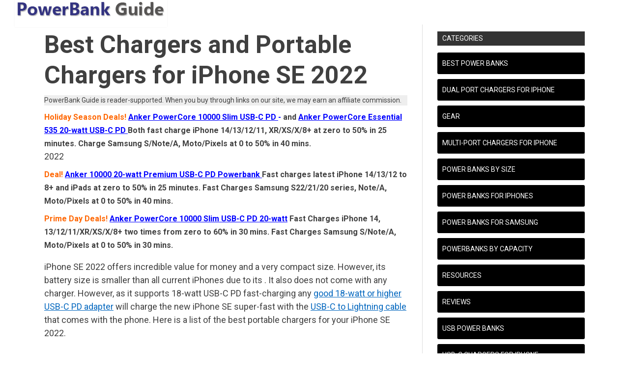

--- FILE ---
content_type: text/html; charset=UTF-8
request_url: https://powerbankguide.com/best-chargers-and-portable-chargers-for-iphone-se-2022-5g/
body_size: 16533
content:
<!DOCTYPE html>
<html lang="en-US">
<head>
<meta charset="UTF-8">
<meta name="viewport" content="width=device-width, initial-scale=1">
<link rel="profile" href="http://gmpg.org/xfn/11">
<link rel="pingback" href="https://powerbankguide.com/xmlrpc.php">
<title>Best Chargers and Portable Chargers for iPhone SE 2022 &#8211; PowerBankGuide</title>
<meta name='robots' content='max-image-preview:large' />
<link rel='dns-prefetch' href='//fonts.googleapis.com' />
<link rel="alternate" type="application/rss+xml" title="PowerBankGuide &raquo; Feed" href="https://powerbankguide.com/feed/" />
<link rel="alternate" type="application/rss+xml" title="PowerBankGuide &raquo; Comments Feed" href="https://powerbankguide.com/comments/feed/" />
<link rel="alternate" type="application/rss+xml" title="PowerBankGuide &raquo; Best Chargers and Portable Chargers for iPhone SE 2022 Comments Feed" href="https://powerbankguide.com/best-chargers-and-portable-chargers-for-iphone-se-2022-5g/feed/" />
<script type="text/javascript">
/* <![CDATA[ */
window._wpemojiSettings = {"baseUrl":"https:\/\/s.w.org\/images\/core\/emoji\/14.0.0\/72x72\/","ext":".png","svgUrl":"https:\/\/s.w.org\/images\/core\/emoji\/14.0.0\/svg\/","svgExt":".svg","source":{"concatemoji":"https:\/\/powerbankguide.com\/wp-includes\/js\/wp-emoji-release.min.js?ver=6.4.7"}};
/*! This file is auto-generated */
!function(i,n){var o,s,e;function c(e){try{var t={supportTests:e,timestamp:(new Date).valueOf()};sessionStorage.setItem(o,JSON.stringify(t))}catch(e){}}function p(e,t,n){e.clearRect(0,0,e.canvas.width,e.canvas.height),e.fillText(t,0,0);var t=new Uint32Array(e.getImageData(0,0,e.canvas.width,e.canvas.height).data),r=(e.clearRect(0,0,e.canvas.width,e.canvas.height),e.fillText(n,0,0),new Uint32Array(e.getImageData(0,0,e.canvas.width,e.canvas.height).data));return t.every(function(e,t){return e===r[t]})}function u(e,t,n){switch(t){case"flag":return n(e,"\ud83c\udff3\ufe0f\u200d\u26a7\ufe0f","\ud83c\udff3\ufe0f\u200b\u26a7\ufe0f")?!1:!n(e,"\ud83c\uddfa\ud83c\uddf3","\ud83c\uddfa\u200b\ud83c\uddf3")&&!n(e,"\ud83c\udff4\udb40\udc67\udb40\udc62\udb40\udc65\udb40\udc6e\udb40\udc67\udb40\udc7f","\ud83c\udff4\u200b\udb40\udc67\u200b\udb40\udc62\u200b\udb40\udc65\u200b\udb40\udc6e\u200b\udb40\udc67\u200b\udb40\udc7f");case"emoji":return!n(e,"\ud83e\udef1\ud83c\udffb\u200d\ud83e\udef2\ud83c\udfff","\ud83e\udef1\ud83c\udffb\u200b\ud83e\udef2\ud83c\udfff")}return!1}function f(e,t,n){var r="undefined"!=typeof WorkerGlobalScope&&self instanceof WorkerGlobalScope?new OffscreenCanvas(300,150):i.createElement("canvas"),a=r.getContext("2d",{willReadFrequently:!0}),o=(a.textBaseline="top",a.font="600 32px Arial",{});return e.forEach(function(e){o[e]=t(a,e,n)}),o}function t(e){var t=i.createElement("script");t.src=e,t.defer=!0,i.head.appendChild(t)}"undefined"!=typeof Promise&&(o="wpEmojiSettingsSupports",s=["flag","emoji"],n.supports={everything:!0,everythingExceptFlag:!0},e=new Promise(function(e){i.addEventListener("DOMContentLoaded",e,{once:!0})}),new Promise(function(t){var n=function(){try{var e=JSON.parse(sessionStorage.getItem(o));if("object"==typeof e&&"number"==typeof e.timestamp&&(new Date).valueOf()<e.timestamp+604800&&"object"==typeof e.supportTests)return e.supportTests}catch(e){}return null}();if(!n){if("undefined"!=typeof Worker&&"undefined"!=typeof OffscreenCanvas&&"undefined"!=typeof URL&&URL.createObjectURL&&"undefined"!=typeof Blob)try{var e="postMessage("+f.toString()+"("+[JSON.stringify(s),u.toString(),p.toString()].join(",")+"));",r=new Blob([e],{type:"text/javascript"}),a=new Worker(URL.createObjectURL(r),{name:"wpTestEmojiSupports"});return void(a.onmessage=function(e){c(n=e.data),a.terminate(),t(n)})}catch(e){}c(n=f(s,u,p))}t(n)}).then(function(e){for(var t in e)n.supports[t]=e[t],n.supports.everything=n.supports.everything&&n.supports[t],"flag"!==t&&(n.supports.everythingExceptFlag=n.supports.everythingExceptFlag&&n.supports[t]);n.supports.everythingExceptFlag=n.supports.everythingExceptFlag&&!n.supports.flag,n.DOMReady=!1,n.readyCallback=function(){n.DOMReady=!0}}).then(function(){return e}).then(function(){var e;n.supports.everything||(n.readyCallback(),(e=n.source||{}).concatemoji?t(e.concatemoji):e.wpemoji&&e.twemoji&&(t(e.twemoji),t(e.wpemoji)))}))}((window,document),window._wpemojiSettings);
/* ]]> */
</script>

<style id='wp-emoji-styles-inline-css' type='text/css'>

	img.wp-smiley, img.emoji {
		display: inline !important;
		border: none !important;
		box-shadow: none !important;
		height: 1em !important;
		width: 1em !important;
		margin: 0 0.07em !important;
		vertical-align: -0.1em !important;
		background: none !important;
		padding: 0 !important;
	}
</style>
<link rel='stylesheet' id='wp-block-library-css' href='https://powerbankguide.com/wp-includes/css/dist/block-library/style.min.css?ver=6.4.7' type='text/css' media='all' />
<style id='classic-theme-styles-inline-css' type='text/css'>
/*! This file is auto-generated */
.wp-block-button__link{color:#fff;background-color:#32373c;border-radius:9999px;box-shadow:none;text-decoration:none;padding:calc(.667em + 2px) calc(1.333em + 2px);font-size:1.125em}.wp-block-file__button{background:#32373c;color:#fff;text-decoration:none}
</style>
<style id='global-styles-inline-css' type='text/css'>
body{--wp--preset--color--black: #000000;--wp--preset--color--cyan-bluish-gray: #abb8c3;--wp--preset--color--white: #ffffff;--wp--preset--color--pale-pink: #f78da7;--wp--preset--color--vivid-red: #cf2e2e;--wp--preset--color--luminous-vivid-orange: #ff6900;--wp--preset--color--luminous-vivid-amber: #fcb900;--wp--preset--color--light-green-cyan: #7bdcb5;--wp--preset--color--vivid-green-cyan: #00d084;--wp--preset--color--pale-cyan-blue: #8ed1fc;--wp--preset--color--vivid-cyan-blue: #0693e3;--wp--preset--color--vivid-purple: #9b51e0;--wp--preset--gradient--vivid-cyan-blue-to-vivid-purple: linear-gradient(135deg,rgba(6,147,227,1) 0%,rgb(155,81,224) 100%);--wp--preset--gradient--light-green-cyan-to-vivid-green-cyan: linear-gradient(135deg,rgb(122,220,180) 0%,rgb(0,208,130) 100%);--wp--preset--gradient--luminous-vivid-amber-to-luminous-vivid-orange: linear-gradient(135deg,rgba(252,185,0,1) 0%,rgba(255,105,0,1) 100%);--wp--preset--gradient--luminous-vivid-orange-to-vivid-red: linear-gradient(135deg,rgba(255,105,0,1) 0%,rgb(207,46,46) 100%);--wp--preset--gradient--very-light-gray-to-cyan-bluish-gray: linear-gradient(135deg,rgb(238,238,238) 0%,rgb(169,184,195) 100%);--wp--preset--gradient--cool-to-warm-spectrum: linear-gradient(135deg,rgb(74,234,220) 0%,rgb(151,120,209) 20%,rgb(207,42,186) 40%,rgb(238,44,130) 60%,rgb(251,105,98) 80%,rgb(254,248,76) 100%);--wp--preset--gradient--blush-light-purple: linear-gradient(135deg,rgb(255,206,236) 0%,rgb(152,150,240) 100%);--wp--preset--gradient--blush-bordeaux: linear-gradient(135deg,rgb(254,205,165) 0%,rgb(254,45,45) 50%,rgb(107,0,62) 100%);--wp--preset--gradient--luminous-dusk: linear-gradient(135deg,rgb(255,203,112) 0%,rgb(199,81,192) 50%,rgb(65,88,208) 100%);--wp--preset--gradient--pale-ocean: linear-gradient(135deg,rgb(255,245,203) 0%,rgb(182,227,212) 50%,rgb(51,167,181) 100%);--wp--preset--gradient--electric-grass: linear-gradient(135deg,rgb(202,248,128) 0%,rgb(113,206,126) 100%);--wp--preset--gradient--midnight: linear-gradient(135deg,rgb(2,3,129) 0%,rgb(40,116,252) 100%);--wp--preset--font-size--small: 13px;--wp--preset--font-size--medium: 20px;--wp--preset--font-size--large: 36px;--wp--preset--font-size--x-large: 42px;--wp--preset--spacing--20: 0.44rem;--wp--preset--spacing--30: 0.67rem;--wp--preset--spacing--40: 1rem;--wp--preset--spacing--50: 1.5rem;--wp--preset--spacing--60: 2.25rem;--wp--preset--spacing--70: 3.38rem;--wp--preset--spacing--80: 5.06rem;--wp--preset--shadow--natural: 6px 6px 9px rgba(0, 0, 0, 0.2);--wp--preset--shadow--deep: 12px 12px 50px rgba(0, 0, 0, 0.4);--wp--preset--shadow--sharp: 6px 6px 0px rgba(0, 0, 0, 0.2);--wp--preset--shadow--outlined: 6px 6px 0px -3px rgba(255, 255, 255, 1), 6px 6px rgba(0, 0, 0, 1);--wp--preset--shadow--crisp: 6px 6px 0px rgba(0, 0, 0, 1);}:where(.is-layout-flex){gap: 0.5em;}:where(.is-layout-grid){gap: 0.5em;}body .is-layout-flow > .alignleft{float: left;margin-inline-start: 0;margin-inline-end: 2em;}body .is-layout-flow > .alignright{float: right;margin-inline-start: 2em;margin-inline-end: 0;}body .is-layout-flow > .aligncenter{margin-left: auto !important;margin-right: auto !important;}body .is-layout-constrained > .alignleft{float: left;margin-inline-start: 0;margin-inline-end: 2em;}body .is-layout-constrained > .alignright{float: right;margin-inline-start: 2em;margin-inline-end: 0;}body .is-layout-constrained > .aligncenter{margin-left: auto !important;margin-right: auto !important;}body .is-layout-constrained > :where(:not(.alignleft):not(.alignright):not(.alignfull)){max-width: var(--wp--style--global--content-size);margin-left: auto !important;margin-right: auto !important;}body .is-layout-constrained > .alignwide{max-width: var(--wp--style--global--wide-size);}body .is-layout-flex{display: flex;}body .is-layout-flex{flex-wrap: wrap;align-items: center;}body .is-layout-flex > *{margin: 0;}body .is-layout-grid{display: grid;}body .is-layout-grid > *{margin: 0;}:where(.wp-block-columns.is-layout-flex){gap: 2em;}:where(.wp-block-columns.is-layout-grid){gap: 2em;}:where(.wp-block-post-template.is-layout-flex){gap: 1.25em;}:where(.wp-block-post-template.is-layout-grid){gap: 1.25em;}.has-black-color{color: var(--wp--preset--color--black) !important;}.has-cyan-bluish-gray-color{color: var(--wp--preset--color--cyan-bluish-gray) !important;}.has-white-color{color: var(--wp--preset--color--white) !important;}.has-pale-pink-color{color: var(--wp--preset--color--pale-pink) !important;}.has-vivid-red-color{color: var(--wp--preset--color--vivid-red) !important;}.has-luminous-vivid-orange-color{color: var(--wp--preset--color--luminous-vivid-orange) !important;}.has-luminous-vivid-amber-color{color: var(--wp--preset--color--luminous-vivid-amber) !important;}.has-light-green-cyan-color{color: var(--wp--preset--color--light-green-cyan) !important;}.has-vivid-green-cyan-color{color: var(--wp--preset--color--vivid-green-cyan) !important;}.has-pale-cyan-blue-color{color: var(--wp--preset--color--pale-cyan-blue) !important;}.has-vivid-cyan-blue-color{color: var(--wp--preset--color--vivid-cyan-blue) !important;}.has-vivid-purple-color{color: var(--wp--preset--color--vivid-purple) !important;}.has-black-background-color{background-color: var(--wp--preset--color--black) !important;}.has-cyan-bluish-gray-background-color{background-color: var(--wp--preset--color--cyan-bluish-gray) !important;}.has-white-background-color{background-color: var(--wp--preset--color--white) !important;}.has-pale-pink-background-color{background-color: var(--wp--preset--color--pale-pink) !important;}.has-vivid-red-background-color{background-color: var(--wp--preset--color--vivid-red) !important;}.has-luminous-vivid-orange-background-color{background-color: var(--wp--preset--color--luminous-vivid-orange) !important;}.has-luminous-vivid-amber-background-color{background-color: var(--wp--preset--color--luminous-vivid-amber) !important;}.has-light-green-cyan-background-color{background-color: var(--wp--preset--color--light-green-cyan) !important;}.has-vivid-green-cyan-background-color{background-color: var(--wp--preset--color--vivid-green-cyan) !important;}.has-pale-cyan-blue-background-color{background-color: var(--wp--preset--color--pale-cyan-blue) !important;}.has-vivid-cyan-blue-background-color{background-color: var(--wp--preset--color--vivid-cyan-blue) !important;}.has-vivid-purple-background-color{background-color: var(--wp--preset--color--vivid-purple) !important;}.has-black-border-color{border-color: var(--wp--preset--color--black) !important;}.has-cyan-bluish-gray-border-color{border-color: var(--wp--preset--color--cyan-bluish-gray) !important;}.has-white-border-color{border-color: var(--wp--preset--color--white) !important;}.has-pale-pink-border-color{border-color: var(--wp--preset--color--pale-pink) !important;}.has-vivid-red-border-color{border-color: var(--wp--preset--color--vivid-red) !important;}.has-luminous-vivid-orange-border-color{border-color: var(--wp--preset--color--luminous-vivid-orange) !important;}.has-luminous-vivid-amber-border-color{border-color: var(--wp--preset--color--luminous-vivid-amber) !important;}.has-light-green-cyan-border-color{border-color: var(--wp--preset--color--light-green-cyan) !important;}.has-vivid-green-cyan-border-color{border-color: var(--wp--preset--color--vivid-green-cyan) !important;}.has-pale-cyan-blue-border-color{border-color: var(--wp--preset--color--pale-cyan-blue) !important;}.has-vivid-cyan-blue-border-color{border-color: var(--wp--preset--color--vivid-cyan-blue) !important;}.has-vivid-purple-border-color{border-color: var(--wp--preset--color--vivid-purple) !important;}.has-vivid-cyan-blue-to-vivid-purple-gradient-background{background: var(--wp--preset--gradient--vivid-cyan-blue-to-vivid-purple) !important;}.has-light-green-cyan-to-vivid-green-cyan-gradient-background{background: var(--wp--preset--gradient--light-green-cyan-to-vivid-green-cyan) !important;}.has-luminous-vivid-amber-to-luminous-vivid-orange-gradient-background{background: var(--wp--preset--gradient--luminous-vivid-amber-to-luminous-vivid-orange) !important;}.has-luminous-vivid-orange-to-vivid-red-gradient-background{background: var(--wp--preset--gradient--luminous-vivid-orange-to-vivid-red) !important;}.has-very-light-gray-to-cyan-bluish-gray-gradient-background{background: var(--wp--preset--gradient--very-light-gray-to-cyan-bluish-gray) !important;}.has-cool-to-warm-spectrum-gradient-background{background: var(--wp--preset--gradient--cool-to-warm-spectrum) !important;}.has-blush-light-purple-gradient-background{background: var(--wp--preset--gradient--blush-light-purple) !important;}.has-blush-bordeaux-gradient-background{background: var(--wp--preset--gradient--blush-bordeaux) !important;}.has-luminous-dusk-gradient-background{background: var(--wp--preset--gradient--luminous-dusk) !important;}.has-pale-ocean-gradient-background{background: var(--wp--preset--gradient--pale-ocean) !important;}.has-electric-grass-gradient-background{background: var(--wp--preset--gradient--electric-grass) !important;}.has-midnight-gradient-background{background: var(--wp--preset--gradient--midnight) !important;}.has-small-font-size{font-size: var(--wp--preset--font-size--small) !important;}.has-medium-font-size{font-size: var(--wp--preset--font-size--medium) !important;}.has-large-font-size{font-size: var(--wp--preset--font-size--large) !important;}.has-x-large-font-size{font-size: var(--wp--preset--font-size--x-large) !important;}
.wp-block-navigation a:where(:not(.wp-element-button)){color: inherit;}
:where(.wp-block-post-template.is-layout-flex){gap: 1.25em;}:where(.wp-block-post-template.is-layout-grid){gap: 1.25em;}
:where(.wp-block-columns.is-layout-flex){gap: 2em;}:where(.wp-block-columns.is-layout-grid){gap: 2em;}
.wp-block-pullquote{font-size: 1.5em;line-height: 1.6;}
</style>
<link rel='stylesheet' id='wpsm-comptable-styles-css' href='https://powerbankguide.com/wp-content/plugins/table-maker/css/style.css?ver=1.9.1' type='text/css' media='all' />
<link rel='stylesheet' id='genericons-css' href='https://powerbankguide.com/wp-content/plugins/to-top/public/css/genericons/genericons.css?ver=3.4.1' type='text/css' media='all' />
<link rel='stylesheet' id='to-top-css' href='https://powerbankguide.com/wp-content/plugins/to-top/public/css/to-top-public.css?ver=2.5.4' type='text/css' media='all' />
<link rel='stylesheet' id='drag-themes-style-css' href='https://powerbankguide.com/wp-content/themes/aqueduct/style.css?ver=1' type='text/css' media='all' />
<link rel='stylesheet' id='google-fonts-css' href='//fonts.googleapis.com/css?family=Roboto%3A400%2C700&#038;ver=6.4.7' type='text/css' media='all' />
<link rel='stylesheet' id='font-awesome-css' href='https://powerbankguide.com/wp-content/themes/aqueduct/css/font-awesome.min.css?ver=6.4.7' type='text/css' media='all' />
<link rel='stylesheet' id='jquery-ui-standard-css-css' href='https://powerbankguide.com/wp-content/plugins/squelch-tabs-and-accordions-shortcodes/css/jquery-ui/jquery-ui-1.13.2/hot-sneaks/jquery-ui.min.css?ver=0.4.9' type='text/css' media='' />
<link rel='stylesheet' id='squelch_taas-css' href='https://powerbankguide.com/wp-content/plugins/squelch-tabs-and-accordions-shortcodes/css/squelch-tabs-and-accordions.css?ver=0.4.9' type='text/css' media='all' />
<script type="text/javascript" src="https://powerbankguide.com/wp-includes/js/jquery/jquery.min.js?ver=3.7.1" id="jquery-core-js"></script>
<script type="text/javascript" src="https://powerbankguide.com/wp-includes/js/jquery/jquery-migrate.min.js?ver=3.4.1" id="jquery-migrate-js"></script>
<script type="text/javascript" id="to-top-js-extra">
/* <![CDATA[ */
var to_top_options = {"scroll_offset":"100","icon_opacity":"55","style":"genericon-icon","icon_type":"dashicons-arrow-up-alt2","icon_color":"#ffffff","icon_bg_color":"#dd602a","icon_size":"64","border_radius":"20","image":"https:\/\/powerbankguide.com\/wp-content\/plugins\/to-top\/admin\/images\/default.png","image_width":"65","image_alt":"","location":"bottom-left","margin_x":"20","margin_y":"20","show_on_admin":"0","enable_autohide":"1","autohide_time":"5","enable_hide_small_device":"0","small_device_max_width":"320","reset":"0"};
/* ]]> */
</script>
<script async type="text/javascript" src="https://powerbankguide.com/wp-content/plugins/to-top/public/js/to-top-public.js?ver=2.5.4" id="to-top-js"></script>
<link rel="https://api.w.org/" href="https://powerbankguide.com/wp-json/" /><link rel="alternate" type="application/json" href="https://powerbankguide.com/wp-json/wp/v2/posts/10093" /><link rel="EditURI" type="application/rsd+xml" title="RSD" href="https://powerbankguide.com/xmlrpc.php?rsd" />
<meta name="generator" content="WordPress 6.4.7" />
<link rel="canonical" href="https://powerbankguide.com/best-chargers-and-portable-chargers-for-iphone-se-2022-5g/" />
<link rel='shortlink' href='https://powerbankguide.com/?p=10093' />
<link rel="alternate" type="application/json+oembed" href="https://powerbankguide.com/wp-json/oembed/1.0/embed?url=https%3A%2F%2Fpowerbankguide.com%2Fbest-chargers-and-portable-chargers-for-iphone-se-2022-5g%2F" />
<link rel="alternate" type="text/xml+oembed" href="https://powerbankguide.com/wp-json/oembed/1.0/embed?url=https%3A%2F%2Fpowerbankguide.com%2Fbest-chargers-and-portable-chargers-for-iphone-se-2022-5g%2F&#038;format=xml" />
<!-- Clicky Web Analytics - https://clicky.com, WordPress Plugin by Yoast - https://yoast.com/wordpress/plugins/clicky/ --><script>
	
	var clicky_site_ids = clicky_site_ids || [];
	clicky_site_ids.push("101056800");
</script>
<script async src="//static.getclicky.com/js"></script><link rel="icon" href="https://powerbankguide.com/wp-content/uploads/2020/01/favicon.png" sizes="32x32" />
<link rel="icon" href="https://powerbankguide.com/wp-content/uploads/2020/01/favicon.png" sizes="192x192" />
<link rel="apple-touch-icon" href="https://powerbankguide.com/wp-content/uploads/2020/01/favicon.png" />
<meta name="msapplication-TileImage" content="https://powerbankguide.com/wp-content/uploads/2020/01/favicon.png" />
		<style type="text/css" id="wp-custom-css">
			/*
Welcome to Custom CSS!

To learn how this works, see http://wp.me/PEmnE-Bt
*/

.entry-author{padding-left:1vw;}

#disclosure {
	text-align: center;
	color: #333333;
	width:100%;
}

#ftc {
background-color:#eee;
	font-size: 14px;
}

h1,h2,h3 {
		line-height: 125%;
}

.hentry h2 {
	font-size: 28px;
	
}

	


.break-social,.newsticker,.newsticker-holder,#bottom-navigation{
	display: none;
}

#site-navigation,.drag-navbar {
	
		display: none;

	
	}

header#masthead {
	margin-left:20px;
	padding: 3px 1px 2px 5px;
	z-index:9;
	position:fixed;
	left:10px;
	box-shadow: 0px 0px 3px #eeeeee;
	width:310px;
	opacity:.85;
	
	

}

.container.main-outer {margin-top:50px;}

.site-branding, .site-branding-best{
height: 50px;
opacity:.99;	
	
	
}

#secondary.widget-area {
    
    margin-top:14px;
}
#amazon_widget_GB_8001_0.amzb_wdgt {font-size: 16px;
	font:Arial, sans-serif;
}

.wpsm-comptable td:first-child{width:120px; line-height:1.125;}
.wpsm-comptable{font-size:16px; line-height:1.125;}
.wpsm-comptable{font-weight:bold;}
.wpsm-comptable td {
    padding: 5px; line-height:1.125;
}
.wpsm-comptable th:nth-child(1) {background-color:#77b21d; color:#333333; line-height:1.125;}
.wpsm-comptable td:nth-child(1) {background-color:#9cc160; color:#222222; line-height:1.125;}

.wpsm-comptable a {color:#ffffff;}

.wpsm-comptable a:hover {color:#0000ff;}

.wpsm-comptable tr:hover td:nth-child(1) {
    background-color: #9cc160;
}

.squelch-taas-override.squelch-taas-accordion .ui-accordion-header {
	font-size: 30px;    
}

#wpsm-table-31 {

	overflow:hidden;}

#wpsm-table-31 th { background-color:blueviolet ; color:#fff; max-width:180px; font-size:22px; text-align:center;}

#wpsm-table-31 td:nth-child(1) { max-height:200px; background-color: #fff;; color:#333333; max-width:180px; font-size:20px; text-align:center; padding-top:20px; padding-bottom:0px; margin-bottom:0px; vertical-align:middle;}

#wpsm-table-31 td:nth-child(2) { max-height:100px; background-color: #fff; color:#222000; font-size:18px; width:300px; max-width:300px; text-align:left; font-weight:400; padding-bottom:0px; margin-bottom:0px; vertical-align:middle;}


#wpsm-table-31 td:nth-child(3) { max-height:200px; width:100px; max-width:200px; padding-bottom:0px; margin-bottom:0px; vertical-align:middle; }

#wpsm-table-31 a { color:#00c; }



#wpsm-table-35.wpsm-comptable {
z-index:9999999;
	overflow-x:visible;}

.qktab{	padding-left:2px;
}

.qktenhead{	padding-left:50px;
	text-align:center;
	color:deeppink;
	font-weight:900;
	position:relative;
	top:-20px;
}

.featured-content .entry-author { display:none;}

i.fa.fa-calendar-o, i.fa.fa-user { display:none;}

.entry-meta .postdcp a {
    padding-left: 0px;
	text-transform: uppercase;
}

.postdcp {text-transform: none;}

.comment-count {display:none;}

#featpost6,#featpost7,#featpost8,#featpost9,#featpost10,,#featpost11,#featpost12,#featpost13 {margin-right:16px;}


#amzn_assoc_ad_div_adunit0_0{
	position:relative;
top:-17px;
	font-weight: 700;
	
}


#amzn_assoc_ad_div_adunit0_1{
	
	font-size:20px;
	font-weight: 700;
}

#custom_html-3.widget_custom_html{padding-bottom: 0px; margin-bottom:0px; }

#custom_html-3, #custom_html-5, #custom_html-8 { text-align: justify;
		font-weight: 700;
}

#text-27{height:260px;}

#privacy { position:relative; bottom:-40px; left:0px;
	padding-top:7px;
			text-align: center;
		height:0px;
}

#privacy a {color: #fff; 
	text-decoration: none;}



#wpsm-table-1, #wpsm-table-2{ font-size:16px; 	
	
}

#wpsm-table-10, #wpsm-table-12, #wpsm-table-14, #wpsm-table-15 td:nth-child(4) { min-width:300px; 	
	
}




#mc4wp-form-1 {
	font-size:24px; 
	font-weight:700;
	color:#444444;
		
}

#mc4wp-form-1 input[type=email] {
    color:#030a82;
	font-size:24px; 
	font-weight:400;
    border-color: grey;
	opacity:.75;
}

#mc4wp-form-1 input[type=submit] {
    color: #fff!important;
	font-size:24px; 
	font-weight:700;
    background:orange;
    border-color: #3d8b3d;
}



iframe {
	
	margin-right:10px;
	text-align:left;
		
}

.amazon-element-new-price{	display: inline-block; overflow:hidden;
			}

.amzp-wrapper { 
		clear:both;		}

.amzp
{
		display: inline-block; overflow:hidden;
	
}

.ckbutton { 	clear:both;	
	position:relative;
  background-color: #ee5a5a;
  border: none;
  color: white;
  padding: 15px 32px;
  text-align: center;
  text-decoration: none;
  display: inline-block;
  font-size: 18px;
  margin: 4px 2px;
  cursor: pointer;
	border-radius: 8px;
}

.ckbutton:hover {
  background-color: #cc3a3a; 
  color: white;
}

#audiblead{
	font-size:20px;
	text-align:center;
	font-weight: 900;
	color: crimson;
	margin-bottom:5px;
}

#wpsm-table-35{
		overflow:hidden;
	}

#wpsm-table-35:hover{
		overflow:visible;
	}

.wpsm-comptable{
	overflow:hidden;
	}

.wpsm-comptable :hover {
	z-index:99999;
	overflow:visible;
	}

#dealt{
	
	margin-top:0.5em;
	}


		</style>
		<!-- To Top Custom CSS --><style type='text/css'>#to_top_scrollup {font-size: 64px; width: 64px; height: 64px;background-color: #dd602a;-webkit-border-radius: 20%; -moz-border-radius: 20%; border-radius: 20%;opacity: 0.55;left:20px;bottom:20px;}</style>
<style>
/*--------------------------------------------------------------
5.1 Links
--------------------------------------------------------------*/
a {
color: #0568bf;
}


a:hover,
a:focus,
a:active{
color: #1bad3b;
}

html{
	font-family:Roboto;
}

.menu-footer ul ul li:hover > a,
.menu-footer ul ul li a:hover, .hentry .entry-meta, .menu-footer > ul > li:hover > a, .drag-social-button a:hover, .three-column-footer h2{
  color: #030a82;
}
.searchboxcontainer,
button,
input[type="button"],
input[type="reset"],
input[type="submit"],
.newsticker-holder span,
.slider-title,
.titlecatholder span,
.read-more-button a,
.paging .nav-links span,
.howl-email-subs-box,
.woocommerce #respond input#submit,
.woocommerce a.button,
.woocommerce button.button,
.woocommerce input.button,
.main-navigation ul ul,
.main-navigation ul li:hover,
.main-navigation ul .current-menu-item,
.tagcloud a:hover,
.drag-social-button-center ul li a:hover
{
background: #030a82;
}
.entry-content{
font-size: 18px;
}
/*--------------------------------------------------------------
5.1 Boxed Layout
--------------------------------------------------------------*/
#page {
  width: 1140px;
  margin: 0px auto;
  background: rgb(255, 255, 255);
}
.main-navigation {
  margin-left: -20px;
}
@media only screen and (max-width: 1118px){
#page {
  width: 1000px;
}
  }
  @media only screen and (max-width: 970px){
#page {
  width: 780px;
}
.main-navigation {
  margin-left: 0px;
}
  }
  @media only screen and (max-width: 740px){
#page {
  width: 570px;
}
  }
   @media only screen and (max-width: 530px){
#page {
  width: 100%;

}
body{
  background: #fff !important;
}.searchboxcontainer {
  margin-right: 0px !important;
}
   }
    @media only screen and (max-width: 340px){
#page {
  width: 300px;
}
    }


.searchboxcontainer {
  margin-right: -20px;
}
.srchcontainer {
  margin-right: 0px;
}

.secondary-navigation .tinynav{
	background: #d23f50;
}
</style>

</head>

<body class="post-template-default single single-post postid-10093 single-format-standard wp-custom-logo" itemscope="itemscope" itemtype="http://schema.org/WebPage">
<div id="page" class="hfeed site">

<div class="drag-navbar">
<div class="container">

                <nav id="site-navigation" class="main-navigation" role="navigation">
			<div class="menu-main-container"><ul id="menu-main" class="menu"><li id="menu-item-4642" class="menu-item menu-item-type-taxonomy menu-item-object-category current-post-ancestor menu-item-has-children menu-item-4642"><a href="https://powerbankguide.com/category/best-power-banks/">Best Power Banks</a>
<ul class="sub-menu">
	<li id="menu-item-4718" class="menu-item menu-item-type-taxonomy menu-item-object-category current-post-ancestor current-menu-parent current-post-parent menu-item-4718"><a href="https://powerbankguide.com/category/best-power-banks/iphone-powerbank/">Power Banks for iPhones</a></li>
	<li id="menu-item-4730" class="menu-item menu-item-type-taxonomy menu-item-object-category menu-item-4730"><a href="https://powerbankguide.com/category/best-power-banks/samsung-powerbanks/">Power Banks for Samsung</a></li>
	<li id="menu-item-4737" class="menu-item menu-item-type-taxonomy menu-item-object-category menu-item-4737"><a href="https://powerbankguide.com/category/best-power-banks/powerbank-capacity/">Powerbanks by Capacity</a></li>
	<li id="menu-item-4738" class="menu-item menu-item-type-taxonomy menu-item-object-category menu-item-4738"><a href="https://powerbankguide.com/category/best-power-banks/best-by-size/">Power Banks by Size</a></li>
</ul>
</li>
<li id="menu-item-4643" class="menu-item menu-item-type-taxonomy menu-item-object-category menu-item-4643"><a href="https://powerbankguide.com/category/power-bank-reviews/">Reviews</a></li>
<li id="menu-item-4644" class="menu-item menu-item-type-taxonomy menu-item-object-category menu-item-4644"><a href="https://powerbankguide.com/category/power-bank-knowledge/">Resources</a></li>
<li id="menu-item-4645" class="menu-item menu-item-type-taxonomy menu-item-object-category menu-item-has-children menu-item-4645"><a href="https://powerbankguide.com/category/usb-c-adapters-iphone-12/">USB-C Chargers for iPhone</a>
<ul class="sub-menu">
	<li id="menu-item-4731" class="menu-item menu-item-type-taxonomy menu-item-object-category menu-item-4731"><a href="https://powerbankguide.com/category/usb-c-adapters-iphone-12/dual-chargers-iphone-12/">Dual Port Chargers for iPhone</a></li>
	<li id="menu-item-4732" class="menu-item menu-item-type-taxonomy menu-item-object-category menu-item-4732"><a href="https://powerbankguide.com/category/usb-c-adapters-iphone-12/multi-port-chargers-iphone-12/">Multi-port Chargers for iPhone</a></li>
</ul>
</li>
<li id="menu-item-4646" class="menu-item menu-item-type-taxonomy menu-item-object-category menu-item-4646"><a href="https://powerbankguide.com/category/portable-gear/">Gear</a></li>
</ul></div>		</nav><!-- #site-navigation -->
<div class="searchboxcontainer"><i class="fa fa-search"></i></div>
</div>
</div>
<div class="srchcontainer">
<div class="srchcontainerin">
<form role="search" method="get" class="search-form" action="https://powerbankguide.com/">
				<label>
					<span class="screen-reader-text">Search for:</span>
					<input type="search" class="search-field" placeholder="Search &hellip;" value="" name="s" />
				</label>
				<input type="submit" class="search-submit" value="Search" />
			</form></div>
</div>
	<header id="masthead" class="site-header" itemscope="itemscope" itemtype="http://schema.org/WPHeader" role="banner">
        <div class="container">
        		<div class="site-branding">
				<a href="https://powerbankguide.com/" class="custom-logo-link" rel="home"><img width="300" height="50" src="https://powerbankguide.com/wp-content/uploads/2017/01/logo2.png" class="custom-logo" alt="Power Bank Guide" decoding="async" srcset="https://powerbankguide.com/wp-content/uploads/2017/01/logo2.png 300w, https://powerbankguide.com/wp-content/uploads/2017/01/logo2-150x25.png 150w" sizes="(max-width: 300px) 100vw, 300px" /></a>		</div><!-- .site-branding -->
		            <nav id="bottom-navigation" class="secondary-navigation" itemscope="itemscope" itemtype="http://schema.org/SiteNavigationElement" role="navigation">
		<div class="menu-footer">
		<ul id="menu-main-1" class="menu"><li class="menu-item menu-item-type-taxonomy menu-item-object-category current-post-ancestor menu-item-has-children menu-item-4642"><a href="https://powerbankguide.com/category/best-power-banks/">Best Power Banks</a>
<ul class="sub-menu">
	<li class="menu-item menu-item-type-taxonomy menu-item-object-category current-post-ancestor current-menu-parent current-post-parent menu-item-4718"><a href="https://powerbankguide.com/category/best-power-banks/iphone-powerbank/">Power Banks for iPhones</a></li>
	<li class="menu-item menu-item-type-taxonomy menu-item-object-category menu-item-4730"><a href="https://powerbankguide.com/category/best-power-banks/samsung-powerbanks/">Power Banks for Samsung</a></li>
	<li class="menu-item menu-item-type-taxonomy menu-item-object-category menu-item-4737"><a href="https://powerbankguide.com/category/best-power-banks/powerbank-capacity/">Powerbanks by Capacity</a></li>
	<li class="menu-item menu-item-type-taxonomy menu-item-object-category menu-item-4738"><a href="https://powerbankguide.com/category/best-power-banks/best-by-size/">Power Banks by Size</a></li>
</ul>
</li>
<li class="menu-item menu-item-type-taxonomy menu-item-object-category menu-item-4643"><a href="https://powerbankguide.com/category/power-bank-reviews/">Reviews</a></li>
<li class="menu-item menu-item-type-taxonomy menu-item-object-category menu-item-4644"><a href="https://powerbankguide.com/category/power-bank-knowledge/">Resources</a></li>
<li class="menu-item menu-item-type-taxonomy menu-item-object-category menu-item-has-children menu-item-4645"><a href="https://powerbankguide.com/category/usb-c-adapters-iphone-12/">USB-C Chargers for iPhone</a>
<ul class="sub-menu">
	<li class="menu-item menu-item-type-taxonomy menu-item-object-category menu-item-4731"><a href="https://powerbankguide.com/category/usb-c-adapters-iphone-12/dual-chargers-iphone-12/">Dual Port Chargers for iPhone</a></li>
	<li class="menu-item menu-item-type-taxonomy menu-item-object-category menu-item-4732"><a href="https://powerbankguide.com/category/usb-c-adapters-iphone-12/multi-port-chargers-iphone-12/">Multi-port Chargers for iPhone</a></li>
</ul>
</li>
<li class="menu-item menu-item-type-taxonomy menu-item-object-category menu-item-4646"><a href="https://powerbankguide.com/category/portable-gear/">Gear</a></li>
</ul></div>
		</nav>

	</div>	
	</header><!-- #masthead -->


<div class="break-social">
<div class="container">
<div class="newsticker-holder">
<span>Breaking</span>
<ul class="newsticker">
<li><a href="https://powerbankguide.com/best-power-banks-iphone-16-fast-charging/">Best Portable Chargers for iPhone 17 and iPhone 16 series</a> </li> <li><a href="https://powerbankguide.com/best-power-banks-samsung-galaxy-s22-ultra-s22-plus-s22/">Best Portable Chargers for Samsung Galaxy S25, S24, S23 & S22, Ultra, Plus series</a> </li> <li><a href="https://powerbankguide.com/best-ultra-compact-powerbanks/">Best Smallest and Lightest Power Banks 2025 | Compact Portable Chargers</a> </li> <li><a href="https://powerbankguide.com/wireless-powerbanks-for-iphones-samsung-phones/">Best MagSafe Wireless Power Banks for iPhone 17, 16, 15, 14, 13 & 12</a> </li> <li><a href="https://powerbankguide.com/anker-powercore-10000-redux-review/">Anker 10000 USB-C 30-watt Review</a> </li> <li><a href="https://powerbankguide.com/best-powerbanks-for-google-pixel-3-xl-pixel-3-pixel-2-xl-and-pixel-2/">Best Portable Chargers for Google Pixel 10, 9, 8, 7 series and older</a> </li> <li><a href="https://powerbankguide.com/best-usb-c-powerbanks/">Best USB-C Portable Chargers</a> </li> <li><a href="https://powerbankguide.com/best-power-banks-iphone-13-usb-c/">Best Portable Chargers for iPhone 14 & iPhone 13 Pro, Pro Max, Mini | Power Banks for iPhone 14 and iPhone 13</a> </li> <li><a href="https://powerbankguide.com/powerbank-capacity-explained/">Powerbank Capacity Explained: A Quick Guide</a> </li> <li><a href="https://powerbankguide.com/best-10000-mah-powerbanks/">Best 10,000 mAh Power Banks 2025</a> </li> </ul>
</div>
<div class="drag-social-button">
	<ul>
   </ul>
</div>
<div class="globetoogle"><i class="fa fa-globe"></i></div>
</div>
</div>
	<div id="content" class="site-content">

<div class="main-outer container">
  <div id="primary" class="content-area">
    <main id="main" class="site-main" role="main" itemprop="mainContentOfPage" itemscope="itemscope" itemtype="http://schema.org/Blog">

    
      <article id="post-10093" class="post-10093 post type-post status-publish format-standard has-post-thumbnail hentry category-iphone-powerbank category-usb-c-power-banks tag-anker-fast-charger-for-iphone tag-anker-iphone-chargers tag-best-anker-portable-chargers tag-best-aukey-chargers tag-best-power-banks tag-best-power-banks-for-iphone tag-fast-charging-powerbank-for-iphone tag-high-capacity-portable-chargers tag-iphone-se-portable-chargers tag-portable-chargers-for-iphone tag-power-banks-for-iphone" itemscope="itemscope" itemtype="http://schema.org/BlogPosting" itemprop="blogPost">
	<header class="entry-header">
		<h1 class="entry-title" itemprop="text">Best Chargers and Portable Chargers for iPhone SE 2022</h1>
		<div class="entry-meta">
			<div class="postdcp">Last Updated:<span class="posted-on"><i class="fa fa-calendar-o"></i> <a href="https://powerbankguide.com/best-chargers-and-portable-chargers-for-iphone-se-2022-5g/" rel="bookmark"><time class="entry-date published" datetime="2024-05-04T01:41:38+00:00">May 4, 2024</time><time class="updated" datetime="2024-06-02T13:26:12+00:00">June 2, 2024</time></a></span><span class="entry-author" itemscope="itemscope"><i class="fa fa-user"></i><a href="https://powerbankguide.com/author/myfirstaaw/" rel="author"><span itemprop="name">Portable Power</span></a></span><span class="comment-count"><i class="fa fa-comments"></i> <a href="https://powerbankguide.com/best-chargers-and-portable-chargers-for-iphone-se-2022-5g//#comment">0</a></span></div>
		</div><!-- .entry-meta -->
	</header><!-- .entry-header -->
		<div class="entry-content" itemprop="text">
		<div id="ftc">PowerBank Guide is reader-supported. When you buy through links on our site, we may earn an affiliate commission. </div><div id="dealt"> <span style="font-size: 16px;"><strong><span style="color: #ff6600;"> Holiday Season Deals!</span> <span style="font-size: 16px;"><strong><span style="color: #ff6600;"> </span> <span style="color: #0000ff;"><a style="color: #0000ff;" href="https://www.amazon.com/dp/B0CZ9M6X8Q/ref=as_li_ss_tl?ie=UTF8&linkCode=ll1&tag=dealalertlnk-20&linkId=e253d0d15ca5aa6fb664dfa422234d0a&language=en_US" target="_blank" rel="nofollow noopener noreferrer"> Anker PowerCore 10000 Slim USB-C PD </a> - </span> </strong></span> and <span style="color: #0000ff;"><a style="color: #0000ff;" href="https://www.amazon.com/dp/B0DWCPS2Y4/ref=as_li_ss_tl?ie=UTF8&linkCode=ll1&tag=dealalertlnk-20&linkId=e253d0d15ca5aa6fb664dfa422234d0a&language=en_US" target="_blank" rel="nofollow noopener noreferrer"> Anker PowerCore Essential 535 20-watt USB-C PD </a> </span> Both fast charge iPhone 14/13/12/11, XR/XS/X/8+  at zero to 50% in 25 minutes. Charge Samsung S/Note/A, Moto/Pixels at 0 to 50% in 40 mins. </strong></span></div>


2022
<div id="dealt"> <strong><span style="font-size: 16px;"><span style="color: #ff6600;"> Deal!</span> <span style="color: #0000ff;"><a style="color: #0000ff;" href="https://www.amazon.com/dp/B0CZ9M6X8Q/ref=as_li_ss_tl?ie=UTF8&linkCode=ll1&tag=dealalertlnk-20&linkId=e253d0d15ca5aa6fb664dfa422234d0a&language=en_US" target="_blank" rel="nofollow noopener noreferrer"> Anker 10000 20-watt Premium USB-C PD Powerbank </a> </span> Fast charges latest iPhone 14/13/12 to 8+ and iPads at zero to 50% in 25 minutes. Fast Charges Samsung S22/21/20 series, Note/A, Moto/Pixels at 0 to 50% in 40 mins. </strong></span></span></div>


<div id="dealt"> <span style="font-size: 16px;"><strong><span style="color: #ff6600;"> Prime Day Deals!</span> <span style="color: #0000ff;"><a style="color: #0000ff;" href="https://www.amazon.com/dp/B0CZ9M6X8Q/ref=as_li_ss_tl?ie=UTF8&linkCode=ll1&tag=dealalertlnk-20&linkId=e253d0d15ca5aa6fb664dfa422234d0a&language=en_US" target="_blank" rel="nofollow noopener noreferrer"> Anker PowerCore 10000 Slim USB-C PD 20-watt</a> </span> Fast Charges iPhone 14, 13/12/11/XR/XS/X/8+ two times from zero to 60% in 30 mins. Fast Charges Samsung S/Note/A, Moto/Pixels at 0 to 50% in 30 mins. </strong></span></div>



<p>iPhone SE 2022 offers incredible value for money and a very compact size. However, its battery size is smaller than all current iPhones due to its . It also does not come with any charger. However, as it supports 18-watt USB-C PD fast-charging any <a href="https://www.amazon.com/dp/B099F558S1?&amp;linkCode=ll1&amp;tag=best4ipse-20&amp;linkId=add6eed16e2f7c000690d19b4697c3bf&amp;language=en_US&amp;ref_=as_li_ss_tl" target="_blank" rel="noopener nofollow">good 18-watt or higher USB-C PD adapter</a> will charge the new iPhone SE super-fast with the <a href="https://www.amazon.com/dp/B07XYYCXJW?_encoding=UTF8&amp;psc=1&amp;linkCode=ll1&amp;tag=best4ipse-20&amp;linkId=6b1c1470e1bed6d5438a8693332aae8a&amp;language=en_US&amp;ref_=as_li_ss_tl" target="_blank" rel="noopener nofollow">USB-C to Lightning cable</a> that comes with the phone. Here is a list of the best portable chargers for your iPhone SE 2022.</p>
<h2>Best Portable Charger for iPhone SE 2022</h2>
<p><a href="https://www.amazon.com/Anker-Portable-10000mAh-Delivery-PowerCore/dp/B0CZ9M6X8Q?&amp;linkCode=ll1&amp;tag=best4ipse-20&amp;linkId=370ea563ded5871286dfd8b70259a072&amp;language=en_US&amp;ref_=as_li_ss_tl" target="_blank" rel="nofollow noopener noreferrer"><span style="color: #0000ff;"><strong><span style="font-size: 20px;">Anker PowerCore Slim 10000 USB-C PD 20-watt</span></strong></span></a></p>
<p><a href="https://www.amazon.com/Anker-Portable-10000mAh-Delivery-PowerCore/dp/B0CZ9M6X8Q?&amp;linkCode=ll1&amp;tag=best4ipse-20&amp;linkId=370ea563ded5871286dfd8b70259a072&amp;language=en_US&amp;ref_=as_li_ss_tl" target="_blank" rel="nofollow noopener noreferrer">Anker PowerCore 10000 USB-C 20-watt </a>is our top pick for iPhone SE 2022 as it supports 20-watt USB-C PD fast charging with premium build quality and great customer service. It can fast-charge all latest and upcoming iPhones/iPads and the latest Samsung or other Android phones. The Anker PowerCore 10000 USB-C is future-ready as it can fast-charge latest USB-C supporting iPhone 13 series, 12/11 series, SE 2020, XS, XR, X etc. from <strong>zero to 60% in 30 mins with a <a href="https://www.amazon.com/dp/B07XYYCXJW?_encoding=UTF8&amp;psc=1&amp;linkCode=ll1&amp;tag=best4ipse-20&amp;linkId=6b1c1470e1bed6d5438a8693332aae8a&amp;language=en_US&amp;ref_=as_li_ss_tl" target="_blank" rel="noopener nofollow">USB-C to Lightning cable</a>. </strong>The <a href="https://powerbankguide.com/best-usb-c-chargers-for-iphone-12-mini-iphone-12-12-pro-max-12-pro-usb-c-fast-chargers-for-iphone-12-series/" target="_blank" rel="nofollow noopener noreferrer">latest iPhone 13 and 12 series also supports USB-C PD fast-charging</a>.</p>
<p>The portable charger has a battery capacity of 10000 mAh and will fully charge your iPhone SE 2022 fully almost <strong>four times</strong>. It will charge your iPhone SE 2022 from zero to 50% in about 25 minutes. <a href="https://www.amazon.com/Anker-Portable-10000mAh-Delivery-PowerCore/dp/B0CZ9M6X8Q?&amp;linkCode=ll1&amp;tag=best4ipse-20&amp;linkId=370ea563ded5871286dfd8b70259a072&amp;language=en_US&amp;ref_=as_li_ss_tl" target="_blank" rel="nofollow noopener noreferrer">PowerCore 10000 USB-C 20-watt </a> will itself get recharged in just 3.5 hours with any<a href="https://www.amazon.com/dp/B099F558S1?&amp;linkCode=ll1&amp;tag=best4ipse-20&amp;linkId=add6eed16e2f7c000690d19b4697c3bf&amp;language=en_US&amp;ref_=as_li_ss_tl" target="_blank" rel="nofollow noopener noreferrer"> 18-watt or higher USB-C PD charger</a>.</p>
<p>It can be charged with a USB-C cable and its USB-C port can be used both for charging phones or for recharging the power bank itself.</p>
<figure id="attachment_4871" aria-describedby="caption-attachment-4871" style="width: 600px" class="wp-caption aligncenter"><img fetchpriority="high" decoding="async" class="size-full wp-image-4871" src="https://powerbankguide.com/wp-content/uploads/2019/07/10000-pd-slim-power-bank.jpg" alt="pd portable charger for iPhone XI and XRR" width="600" height="404" srcset="https://powerbankguide.com/wp-content/uploads/2019/07/10000-pd-slim-power-bank.jpg 600w, https://powerbankguide.com/wp-content/uploads/2019/07/10000-pd-slim-power-bank-150x101.jpg 150w, https://powerbankguide.com/wp-content/uploads/2019/07/10000-pd-slim-power-bank-300x202.jpg 300w" sizes="(max-width: 600px) 100vw, 600px" /><figcaption id="caption-attachment-4871" class="wp-caption-text"><em>Anker PowerCore Slim 10000 PD is Anker&#8217;s slimmest PD power bank</em></figcaption></figure>
<p><a href="https://www.amazon.com/Anker-Portable-10000mAh-Delivery-PowerCore/dp/B0CZ9M6X8Q?&amp;linkCode=ll1&amp;tag=best4ipse-20&amp;linkId=370ea563ded5871286dfd8b70259a072&amp;language=en_US&amp;ref_=as_li_ss_tl" target="_blank" rel="nofollow noopener noreferrer">PowerCore 10000 USB-C 20-watt</a> weighs around 6.7 oz (200 grams) and is about half-inch thick making it very portable.  It will fully charge latest big-screen iPhones (iPhone 13/12 series, 11, 11 Pro, X, XS, XR, 8+, 7+ etc.) and latest Android phones minimum <strong>two times</strong>.</p>
<p>The power bank also comes with a &#8216;low current charging mode&#8217; making it possible to charge devices that require current lower than 60 mA, such as wireless headphones.</p>
<p>We recommend the 20-watt version as Apple requires minimum 20-watt support for many new accessories such as latest Airpods charging case,  MagSafe charger and <a href="https://www.amazon.com/Apple-MJWY3AM-A-MagSafe-Battery/dp/B099BWY7WT?&amp;linkCode=ll1&amp;tag=best4ipse-20&amp;linkId=af2578a4a8c016a4f13f2c4db81addc7&amp;language=en_US&amp;ref_=as_li_ss_tl" target="_blank" rel="noopener nofollow">MagSafe magnetic battery pack</a> etc., and the <a href="https://www.amazon.com/Anker-Portable-10000mAh-Delivery-PowerCore/dp/B0CZ9M6X8Q?&amp;linkCode=ll1&amp;tag=best4ipse-20&amp;linkId=370ea563ded5871286dfd8b70259a072&amp;language=en_US&amp;ref_=as_li_ss_tl" target="_blank" rel="nofollow noopener noreferrer">20-watt version of PowerCore 10000 USB-C </a> lets you use and charge latest Apple Airpods and MagSafe accessories with the power bank.  The new iPhone 13 series also supports 25-watt charging and a 20-watt portable charger does charge the 13 series phones noticeably faster.</p>
<p><a href="https://www.amazon.com/Anker-Portable-10000mAh-Delivery-PowerCore/dp/B0CZ9M6X8Q?&amp;linkCode=ll1&amp;tag=best4ipse-20&amp;linkId=370ea563ded5871286dfd8b70259a072&amp;language=en_US&amp;ref_=as_li_ss_tl" target="_blank" rel="nofollow noopener noreferrer"><span style="color: #0000ff;"><strong><span style="font-size: 20px;">Anker PowerCore Slim 10000 USB-C PD 20-watt</span></strong></span></a></p>
<p><span style="color: #008000;"><strong><span style="font-size: 20px;">Pros</span></strong></span></p>
<ul>
<li>Will charge iPhone SE 2022 almost <strong>four times (4 times)</strong></li>
<li>Charges the SE 2022 at three times the speed of Apple 5-watt chargers</li>
<li>Fast-charges latest iPhones 13/12 series, SE 2020, 11, 11 Pro, 11 Pro Max, XS, XR, X etc. from <strong>zero to 60% in 30 mins</strong></li>
<li>Fast charges latest Samsung phones, LG/Moto phones, and Pixels from <strong>zero to 50% in 30 mins</strong></li>
<li>The power bank itself gets charged in just <strong>3.5 hours by any <a href="https://www.amazon.com/dp/B099F558S1?&amp;linkCode=ll1&amp;tag=best4ipse-20&amp;linkId=add6eed16e2f7c000690d19b4697c3bf&amp;language=en_US&amp;ref_=as_li_ss_tl" target="_blank" rel="nofollow noopener noreferrer">18-watt USB-C PD charger</a></strong></li>
<li>Can also be charged with iPhone SE charger in 10-11 hours</li>
<li>Supports <strong>20-watt USB-C PD for 13/12 series, and 18-watt for 11/XR etc. </strong></li>
<li>Light and pocketable</li>
<li>Weighs<strong> 6.7 oz</strong> (202 grams)</li>
<li>Low current charging mode</li>
<li>Comes with USB-C to USB-C cable</li>
</ul>
<p><span style="color: #ff0000;"><strong><span style="font-size: 20px;">Cons</span></strong></span></p>
<ul>
<li>None</li>
</ul>
<h2>Best Compact and Slim Power Bank for iPhone SE 2022</h2>
<p><a href="https://www.amazon.com/ZMI-PowerPack-Compatible-Supports-Charging/dp/B0DFYCZS76/ref=as_li_ss_tl?ie=UTF8&amp;linkCode=ll1&amp;tag=best4ipse-20&amp;linkId=dd9b6b099b8c7f617a330574c8bcf068&amp;language=en_US" target="_blank" rel="nofollow noopener noreferrer"><strong><span style="font-size: 20px; color: #0000ff;">ZMI PowerPack 10000 USB-C 18-watt</span></strong></a></p>
<p>ZMI is an associate brand of Xiaomi, and offers many excellent power banks. <a href="https://www.amazon.com/ZMI-PowerPack-Compatible-Supports-Charging/dp/B0DFYCZS76/ref=as_li_ss_tl?ie=UTF8&amp;linkCode=ll1&amp;tag=best4ipse-20&amp;linkId=dd9b6b099b8c7f617a330574c8bcf068&amp;language=en_US" target="_blank" rel="nofollow noopener noreferrer"> ZMI PowerPack 10000</a> is our next pick as the best slim portable charger for the iPhone SE 5G and offers quality and features as good or better than Anker charger and that too at lower price. It is a stylish and sleek USB-C power bank with thickness of just 0.55 inches (14.5 mm). The power bank has a fabric finish that make it easy to have a grip on the phone when held in hand with the phone.</p>
<p>The portable charger has a true battery capacity of 10,000 mAh and fully charges iPhone SE 2022 about <strong>four times</strong>. It supports 18-watt USB-C PD charging and can hence charge the iPhone SE 2022 5G from zero to 50% in about 25 minutes with a <a href="https://www.amazon.com/dp/B07XYYCXJW?_encoding=UTF8&amp;psc=1&amp;linkCode=ll1&amp;tag=best4ipse-20&amp;linkId=6b1c1470e1bed6d5438a8693332aae8a&amp;language=en_US&amp;ref_=as_li_ss_tl" target="_blank" rel="noopener nofollow">USB-C to Lightning cable</a> and iPhone 13/12/11/XR etc. from zero to 60% in 30-35 mins. <a href="https://www.amazon.com/ZMI-PowerPack-Compatible-Supports-Charging/dp/B0DFYCZS76/ref=as_li_ss_tl?ie=UTF8&amp;linkCode=ll1&amp;tag=best4ipse-20&amp;linkId=dd9b6b099b8c7f617a330574c8bcf068&amp;language=en_US" target="_blank" rel="nofollow noopener noreferrer">ZMI PowerPack 10000</a> also charges most Samsung and other Android phones from zero to 50% in around 30-40 minutes. The portable charger can be charged in 4 hours with either a USB-C PD charger or any old Apple charger in 9-10 hrs.</p>
<figure id="attachment_6888" aria-describedby="caption-attachment-6888" style="width: 600px" class="wp-caption aligncenter"><img decoding="async" class="size-full wp-image-6888" src="https://powerbankguide.com/wp-content/uploads/2020/08/best-powerbank-for-Samsung-Note-10-Plus.jpg" alt="USB-C Powerbank for Samsung Note 10 Plus" width="600" height="341" srcset="https://powerbankguide.com/wp-content/uploads/2020/08/best-powerbank-for-Samsung-Note-10-Plus.jpg 600w, https://powerbankguide.com/wp-content/uploads/2020/08/best-powerbank-for-Samsung-Note-10-Plus-300x171.jpg 300w, https://powerbankguide.com/wp-content/uploads/2020/08/best-powerbank-for-Samsung-Note-10-Plus-150x85.jpg 150w" sizes="(max-width: 600px) 100vw, 600px" /><figcaption id="caption-attachment-6888" class="wp-caption-text"><em><a href="https://www.amazon.com/ZMI-PowerPack-Compatible-Supports-Charging/dp/B0DFYCZS76/ref=as_li_ss_tl?ie=UTF8&amp;linkCode=ll1&amp;tag=best4ipse-20&amp;linkId=dd9b6b099b8c7f617a330574c8bcf068&amp;language=en_US" target="_blank" rel="nofollow noopener noreferrer">ZMI PowerPack 10000</a> will fast charge all iPhones at maximum possible speed</em></figcaption></figure>
<p><a href="https://www.amazon.com/ZMI-PowerPack-Compatible-Supports-Charging/dp/B0DFYCZS76/ref=as_li_ss_tl?ie=UTF8&amp;linkCode=ll1&amp;tag=best4ipse-20&amp;linkId=dd9b6b099b8c7f617a330574c8bcf068&amp;language=en_US" target="_blank" rel="nofollow noopener noreferrer"> ZMI PowerPack 10000</a> weighs around 7 oz (200 grams) and has dimensions of 5.7 x 2.8 x 0.6 inches (14.4 x 7.2 x 1.45 cm).</p>
<p><span style="color: #008000;"><strong><span style="font-size: 20px;">Pros</span></strong></span></p>
<ul>
<li>Charges the iPhone SE 2022 three times faster (18-watt) than old Apple chargers</li>
<li>Great price given its quality and accessories</li>
<li>Fast-charges latest iPhones 13 series, and 12/11 series, XS, XR, X etc. from <strong>zero to 60% in 25-30 mins</strong></li>
<li>Slim at just <strong>0.55 inches</strong></li>
<li>Can be recharged via either USB-C port or via micro-USB port</li>
<li><strong>2.4 amp max charging for </strong>older iPhones (iPhone 7/7+ and earlier) from zero to 50% in 40-50 minutes</li>
<li>Fabric finish and long shape,  easy to hold in hand</li>
<li>Power bank can be charged in just <strong>4 hours by any <a href="https://www.amazon.com/dp/B099F558S1?&amp;linkCode=ll1&amp;tag=best4ipse-20&amp;linkId=add6eed16e2f7c000690d19b4697c3bf&amp;language=en_US&amp;ref_=as_li_ss_tl" target="_blank" rel="nofollow noopener noreferrer">18-watt USB-C PD charger</a></strong></li>
<li>Weighs around <strong>7 oz</strong> (200 grams)</li>
<li>Comes with a USB-C to USB-C cable and USB-C to USB-A cable</li>
<li>Premium finish and build quality</li>
</ul>
<p><strong><span style="font-size: 20px; color: #ff0000;">Cons</span></strong></p>
<ul>
<li>None</li>
</ul>
<h2>Best Ultra-compact Power bank for iPhone SE 2022</h2>
<p><a href="https://www.amazon.com/Mi-Ultra-Portable-Battery-USBC/dp/B093TYQ65Z?&amp;linkCode=ll1&amp;tag=ipse2fc-20&amp;linkId=6f8cde5aef4a6fc06c767c6058ec626d&amp;language=en_US&amp;ref_=as_li_ss_tl" target="_blank" rel="nofollow noopener noreferrer"><strong><span style="font-size: 20px; color: #0000ff;">Xiaomi MI 10000 USB-C 22.5-watt</span></strong></a></p>
<p>Our last choice for iPhone SE 2022 is <a href="https://www.amazon.com/Mi-Ultra-Portable-Battery-USBC/dp/B093TYQ65Z?&amp;linkCode=ll1&amp;tag=ipse2fc-20&amp;linkId=6f8cde5aef4a6fc06c767c6058ec626d&amp;language=en_US&amp;ref_=as_li_ss_tl" target="_blank" rel="nofollow noopener noreferrer">Xiaomi Mi 10000 USB-C</a>. It is a great portable charger equivalent or better than our ZMI/Anker picks in quality, features and price. This portable charger supports up to 22.5-watt USB-C fast charging, which is 4 times faster than old Apple 5-watt charger. The small size and fast-charging makes Xiaomi Mi 10000 USB-C an excellent choice as handbag charger. It will charge the iPhone SE 5G from zero to 50% in about 25 minutes. The power bank itself gets charged in about 3.5 hours via an 18-watt or higher USB-C adapter.</p>
<p><a href="https://www.amazon.com/Mi-Ultra-Portable-Battery-USBC/dp/B093TYQ65Z?&amp;linkCode=ll1&amp;tag=ipse2fc-20&amp;linkId=6f8cde5aef4a6fc06c767c6058ec626d&amp;language=en_US&amp;ref_=as_li_ss_tl" target="_blank" rel="nofollow noopener noreferrer">Xiaomi Mi 10000 USB-C</a> has a battery capacity of 10000 mAh and will fully charge your iPhone SE 2<strong> from 20% to 100% four times!</strong></p>
<figure id="attachment_8791" aria-describedby="caption-attachment-8791" style="width: 600px" class="wp-caption aligncenter"><img decoding="async" class="size-full wp-image-8791" src="https://powerbankguide.com/wp-content/uploads/2021/04/Mi-USB-C-power-bank.jpg" alt="Mi 10000 portable charger" width="600" height="442" srcset="https://powerbankguide.com/wp-content/uploads/2021/04/Mi-USB-C-power-bank.jpg 600w, https://powerbankguide.com/wp-content/uploads/2021/04/Mi-USB-C-power-bank-300x221.jpg 300w, https://powerbankguide.com/wp-content/uploads/2021/04/Mi-USB-C-power-bank-150x111.jpg 150w" sizes="(max-width: 600px) 100vw, 600px" /><figcaption id="caption-attachment-8791" class="wp-caption-text">Mi 10000 USB-C PD fast-charges all latest iPhones and Samsungs</figcaption></figure>
<p>The power bank weighs around 7 oz (200 grams), which makes it lightweight and easy to carry. It has dimensions of 3.78 x 1.69 x 0.9 inches.</p>
<p><a href="https://www.amazon.com/Mi-Ultra-Portable-Battery-USBC/dp/B093TYQ65Z?&amp;linkCode=ll1&amp;tag=ipse2fc-20&amp;linkId=6f8cde5aef4a6fc06c767c6058ec626d&amp;language=en_US&amp;ref_=as_li_ss_tl" target="_blank" rel="nofollow noopener noreferrer">Xiaomi Mi 10000 USB-C</a> has a USB-C port for charging the power bank and comes with a USB to USB-C cable that can be used to charge the power bank. It also has a 4-point bright LED indicator which shows the level of battery in the portable charger.</p>
<p><span style="color: #008000;"><strong><span style="font-size: 20px;"><a href="https://www.amazon.com/Mi-Ultra-Portable-Battery-USBC/dp/B093TYQ65Z?&amp;linkCode=ll1&amp;tag=ipse2fc-20&amp;linkId=6f8cde5aef4a6fc06c767c6058ec626d&amp;language=en_US&amp;ref_=as_li_ss_tl" target="_blank" rel="nofollow noopener noreferrer">Xiaomi Mi 10000 USB-C</a> Pros</span></strong></span></p>
<ul>
<li>Supports 18-watt fast <strong>charging for the SE 2022</strong></li>
<li>Fast charges all latest iPhone 13/12, 11 series and older iPhones as well</li>
<li>Will fully charge iPhone SE 2022 from 20% to 100% <strong>four times</strong></li>
<li><strong>2.4 amp max charging speed</strong> from the second port fast charges all iPhones (iPhone 6 and later) from zero to 50% in 40-60 minutes</li>
<li>The power bank itself gets charged in just 3 hours</li>
<li>Weighs around 7<strong> oz</strong> (200 grams)</li>
</ul>
<p><strong><span style="font-size: 20px; color: #ff0000;">Cons</span></strong></p>
<ul>
<li>Does not come with USB-C to USB-C cable</li>
</ul>
<h2>Best High Capacity Portable Charger for iPhone SE 2022 &amp; iPads</h2>
<p><a href="https://www.amazon.com/Anker-PowerCore-Essential-Portable-High-Capacity/dp/B0DWCPS2Y4?&amp;linkCode=ll1&amp;tag=ipse2fc-20&amp;linkId=0ea28e18bf2da65a419bca2add396507&amp;language=en_US&amp;ref_=as_li_ss_tl" target="_blank" rel="nofollow noopener noreferrer"><span style="text-decoration: underline;"><span style="color: #0000ff;"><strong><span style="font-size: 20px;">Anker PowerCore Essential 20000 USB-C PD 20-watt</span></strong></span></span></a></p>
<p><a href="https://www.amazon.com/Anker-PowerCore-Essential-Portable-High-Capacity/dp/B0DWCPS2Y4?&amp;linkCode=ll1&amp;tag=ipse2fc-20&amp;linkId=0ea28e18bf2da65a419bca2add396507&amp;language=en_US&amp;ref_=as_li_ss_tl" target="_blank" rel="nofollow noopener noreferrer">Anker PowerCore Essential 20000 USB-C PD</a> is our pick as the best high capacity power bank for iPhone SE 2022 and iPads as it fast-charges the SE 2 three times faster than the stock Apple charger and can fast-charge latest iPhones (iPhone 13, 12 &amp; iPhone 11 series, XS, XR, X etc.) from <strong>zero to 60% in 25-30 mins</strong>. It will also fast-charge almost all latest iPads, Apple accessories, and Android phones and supports up to 20-watt USB-C PD.</p>
<p>The power bank charges your iPhone SE 2 as many as <strong>eight times</strong> at its highest supported charging speed of zero to 60% in around 30 minutes. <a href="https://www.amazon.com/Anker-PowerCore-Essential-Portable-High-Capacity/dp/B0DWCPS2Y4?&amp;linkCode=ll1&amp;tag=ipse2fc-20&amp;linkId=0ea28e18bf2da65a419bca2add396507&amp;language=en_US&amp;ref_=as_li_ss_tl" target="_blank" rel="nofollow noopener noreferrer">Anker PowerCore Essential 20000 USB-C PD</a> itself gets recharged in just 6 hours with a USB-C PD wall charger. It can get charged in three ways via the USB-C port and comes with cables required to charge it.</p>
<figure id="attachment_5434" aria-describedby="caption-attachment-5434" style="width: 600px" class="wp-caption aligncenter"><img loading="lazy" decoding="async" class="size-full wp-image-5434" src="https://powerbankguide.com/wp-content/uploads/2019/11/portable-charger-for-iPad-Pro-12.9-1.jpg" alt="Best USB-C PD power bank for iPad Pro 12.9" width="600" height="406" srcset="https://powerbankguide.com/wp-content/uploads/2019/11/portable-charger-for-iPad-Pro-12.9-1.jpg 600w, https://powerbankguide.com/wp-content/uploads/2019/11/portable-charger-for-iPad-Pro-12.9-1-150x102.jpg 150w, https://powerbankguide.com/wp-content/uploads/2019/11/portable-charger-for-iPad-Pro-12.9-1-300x203.jpg 300w" sizes="(max-width: 600px) 100vw, 600px" /><figcaption id="caption-attachment-5434" class="wp-caption-text"><em>Anker PowerCore Essential 20000 USB-C PD USB-C power bank</em></figcaption></figure>
<p><a href="https://www.amazon.com/Anker-PowerCore-Essential-Portable-High-Capacity/dp/B0DWCPS2Y4?&amp;linkCode=ll1&amp;tag=ipse2fc-20&amp;linkId=0ea28e18bf2da65a419bca2add396507&amp;language=en_US&amp;ref_=as_li_ss_tl" target="_blank" rel="nofollow noopener noreferrer">Anker PowerCore Essential 20000 USB-C PD</a>  supports 20-watt USB-C PD. The power bank also has a &#8216;low current charging mode&#8217; which can charge the devices that require current lesser than 60 mA.</p>
<p>The power bank weighs 14 oz (390 grams) and has dimensions of 6.2&#8243; x 3&#8243; x 0.97&#8243; (155 x 69 x 25 mm).</p>
<p><span style="color: #008000;"><span style="font-size: 20px;"><b>Pros</b></span></span></p>
<ul>
<li>Charges iPhone SE 2022 an incredible<strong> 8 times</strong></li>
<li>Charges an iPad Pro 11 2021 once and can still charge an iPhone SE 2022 three times.</li>
<li>Charges the SE 2 three times faster than Apple iPhone SE 2 charger</li>
<li>Fast-charges latest iPhones 13/12, 11 series, XS, XR, X etc. from <strong>zero to 60% in 25-30 mins</strong></li>
<li>Fast charges latest Samsung phones, LG/Moto phones, and Pixels from <strong>zero to 50% in 30-40 mins</strong></li>
<li>The power bank itself gets charged in just <strong>6 hours by any <a href="https://www.amazon.com/dp/B099F558S1?&amp;linkCode=ll1&amp;tag=best4ipse-20&amp;linkId=add6eed16e2f7c000690d19b4697c3bf&amp;language=en_US&amp;ref_=as_li_ss_tl" target="_blank" rel="nofollow noopener noreferrer">18-watt USB-C PD charger</a></strong></li>
<li>Can be charged in via USB-C cable and comes with required cables</li>
<li>Weighs<strong> 14 oz</strong> (390 grams)</li>
</ul>
<p><strong><span style="font-size: 20px; color: #ff0000;">Cons</span></strong></p>
<ul>
<li>None</li>
</ul>
<ul>
<li>
<div class="mceTemp"><img loading="lazy" decoding="async" class="size-full wp-image-10094" src="https://powerbankguide.com/wp-content/uploads/2022/03/iphone-se-3.jpg" alt="Power Adapter and Portable charger for iPhone SE 2022 5G" width="600" height="493" srcset="https://powerbankguide.com/wp-content/uploads/2022/03/iphone-se-3.jpg 600w, https://powerbankguide.com/wp-content/uploads/2022/03/iphone-se-3-300x247.jpg 300w, https://powerbankguide.com/wp-content/uploads/2022/03/iphone-se-3-150x123.jpg 150w" sizes="(max-width: 600px) 100vw, 600px" /></p>
<ul id="attachment_10094" class="wp-caption aligncenter" style="width: 600px;">Chargers and Power banks for iPhone SE 2022 5G</ul>
</div>
</li>
</ul>
			</div><!-- .entry-content -->

	<footer class="entry-footer">
		<div class="cat-links"><i class="fa fa-folder-open"></i> Category <a href="https://powerbankguide.com/category/best-power-banks/iphone-powerbank/" rel="category tag">Power Banks for iPhones</a> <a href="https://powerbankguide.com/category/usb-c-power-banks/" rel="category tag">USB-C Power Banks</a></div><div class="tags-links"><i class="fa fa-tags"></i> Tagged <a href="https://powerbankguide.com/tag/anker-fast-charger-for-iphone/" rel="tag">Anker fast charger for iPhone</a> <a href="https://powerbankguide.com/tag/anker-iphone-chargers/" rel="tag">Anker iPhone chargers</a> <a href="https://powerbankguide.com/tag/best-anker-portable-chargers/" rel="tag">Best Anker Portable Chargers</a> <a href="https://powerbankguide.com/tag/best-aukey-chargers/" rel="tag">best aukey chargers</a> <a href="https://powerbankguide.com/tag/best-power-banks/" rel="tag">Best Power banks</a> <a href="https://powerbankguide.com/tag/best-power-banks-for-iphone/" rel="tag">best power banks for iPhone</a> <a href="https://powerbankguide.com/tag/fast-charging-powerbank-for-iphone/" rel="tag">fast charging powerbank for iPhone</a> <a href="https://powerbankguide.com/tag/high-capacity-portable-chargers/" rel="tag">high capacity portable chargers</a> <a href="https://powerbankguide.com/tag/iphone-se-portable-chargers/" rel="tag">iPhone SE Portable Chargers</a> <a href="https://powerbankguide.com/tag/portable-chargers-for-iphone/" rel="tag">portable chargers for iPhone</a> <a href="https://powerbankguide.com/tag/power-banks-for-iphone/" rel="tag">power banks for iPhone</a></div>	</footer><!-- .entry-footer -->
</article><!-- #post-## -->

            <div class="post-navss">
      
	<nav class="navigation post-navigation" aria-label="Posts">
		<h2 class="screen-reader-text">Post navigation</h2>
		<div class="nav-links"><div class="nav-previous"><a href="https://powerbankguide.com/anker-power-banks-things-to-know/" rel="prev">Anker Portable Chargers: Things To Know Before Buying</a></div><div class="nav-next"><a href="https://powerbankguide.com/best-powerbanks-iphones/" rel="next">Best Portable Chargers for iPhone 11 Pro Max, 11 Pro, &#038; iPhone 11</a></div></div>
	</nav>            </div>



      
<div id="comments" class="comments-area">

	
	
	
		<div id="respond" class="comment-respond">
		<h3 id="reply-title" class="comment-reply-title">Leave a Reply <small><a rel="nofollow" id="cancel-comment-reply-link" href="/best-chargers-and-portable-chargers-for-iphone-se-2022-5g/#respond" style="display:none;">Cancel reply</a></small></h3><form action="https://powerbankguide.com/wp-comments-post.php" method="post" id="commentform" class="comment-form" novalidate><p class="comment-notes"><span id="email-notes">Your email address will not be published.</span> <span class="required-field-message">Required fields are marked <span class="required">*</span></span></p><p class="comment-form-comment"><label for="comment">Comment <span class="required">*</span></label> <textarea id="comment" name="comment" cols="45" rows="8" maxlength="65525" required></textarea></p><p class="comment-form-author"><label for="author">Name <span class="required">*</span></label> <input id="author" name="author" type="text" value="" size="30" maxlength="245" autocomplete="name" required /></p>
<p class="comment-form-email"><label for="email">Email <span class="required">*</span></label> <input id="email" name="email" type="email" value="" size="30" maxlength="100" aria-describedby="email-notes" autocomplete="email" required /></p>
<p class="comment-form-url"><label for="url">Website</label> <input id="url" name="url" type="url" value="" size="30" maxlength="200" autocomplete="url" /></p>
<p class="form-submit"><input name="submit" type="submit" id="submit" class="submit" value="Post Comment" /> <input type='hidden' name='comment_post_ID' value='10093' id='comment_post_ID' />
<input type='hidden' name='comment_parent' id='comment_parent' value='0' />
</p><input type="hidden" name="cf_timestamp" id="cf_timestamp" value="1768302361" /></form>	</div><!-- #respond -->
	
</div><!-- #comments -->
    
    </main><!-- #main -->
  </div><!-- #primary -->


<div id="secondary" class="widget-area" role="complementary" itemscope="itemscope" itemtype="http://schema.org/WPSideBar">
	<aside id="categories-2" class="widget widget_categories"><h3 class="widget-title">Categories</h3>
			<ul>
					<li class="cat-item cat-item-12"><a href="https://powerbankguide.com/category/best-power-banks/">Best Power Banks</a>
</li>
	<li class="cat-item cat-item-638"><a href="https://powerbankguide.com/category/usb-c-adapters-iphone-12/dual-chargers-iphone-12/">Dual Port Chargers for iPhone</a>
</li>
	<li class="cat-item cat-item-576"><a href="https://powerbankguide.com/category/portable-gear/">Gear</a>
</li>
	<li class="cat-item cat-item-639"><a href="https://powerbankguide.com/category/usb-c-adapters-iphone-12/multi-port-chargers-iphone-12/">Multi-port Chargers for iPhone</a>
</li>
	<li class="cat-item cat-item-641"><a href="https://powerbankguide.com/category/best-power-banks/best-by-size/">Power Banks by Size</a>
</li>
	<li class="cat-item cat-item-634"><a href="https://powerbankguide.com/category/best-power-banks/iphone-powerbank/">Power Banks for iPhones</a>
</li>
	<li class="cat-item cat-item-635"><a href="https://powerbankguide.com/category/best-power-banks/samsung-powerbanks/">Power Banks for Samsung</a>
</li>
	<li class="cat-item cat-item-640"><a href="https://powerbankguide.com/category/best-power-banks/powerbank-capacity/">Powerbanks by Capacity</a>
</li>
	<li class="cat-item cat-item-42"><a href="https://powerbankguide.com/category/power-bank-knowledge/">Resources</a>
</li>
	<li class="cat-item cat-item-24"><a href="https://powerbankguide.com/category/power-bank-reviews/">Reviews</a>
</li>
	<li class="cat-item cat-item-3"><a href="https://powerbankguide.com/category/usb-power-banks/">USB power banks</a>
</li>
	<li class="cat-item cat-item-62"><a href="https://powerbankguide.com/category/usb-c-adapters-iphone-12/">USB-C Chargers for iPhone</a>
</li>
	<li class="cat-item cat-item-808"><a href="https://powerbankguide.com/category/usb-c-power-banks/">USB-C Power Banks</a>
</li>
			</ul>

			</aside><aside id="text-2" class="widget widget_text"><h3 class="widget-title">Top Fast-Charging USB-C Power Banks for iPhones</h3>			<div class="textwidget"><p><center></center><center><strong><a href="https://www.amazon.com/Anker-Portable-10000mAh-Delivery-PowerCore-dp-B0CZ9M6X8Q/dp/B0CZ9M6X8Q?&amp;linkCode=ll1&amp;tag=ssize_grid1-20&amp;linkId=5782cb856f5fb26c9dd54bac8ac4bd50&amp;language=en_US&amp;ref_=as_li_ss_tl" target="_blank" rel="noopener nofollow">Anker PowerCore 10000 USB-C 20-watt</a></strong></center><center><strong><a href="https://www.amazon.com/dp/B0DFYCZS76?&amp;linkCode=ll1&amp;tag=ssize_grid1-20&amp;linkId=7f5266013e3a06ff50d66a45577b799b&amp;language=en_US&amp;ref_=as_li_ss_tl" target="_blank" rel="noopener nofollow">Xiaomi Mi 10000 USB-C 22.5 watt</a></strong></center>&nbsp;</p>
</div>
		</aside><aside id="custom_html-5" class="widget_text widget widget_custom_html"><h3 class="widget-title">Top TSA-allowed Power Banks for Macbooks &#038; Laptops</h3><div class="textwidget custom-html-widget"><center><strong>
</strong><a href="https://www.amazon.com/Anker-Portable-Charger-PowerCore-Microsoft/dp/B0B9XHR6BG?&linkCode=ll1&tag=solrgen-20&linkId=ce20de349d8bc267fccdb184c13bfa08&language=en_US&ref_=as_li_ss_tl" target="_blank" rel="noopener nofollow"><strong>Anker PowerCore 24K USB-C 65-Watt </strong></a></center><center><strong><a href="https://www.amazon.com/Anker-PowerCore-Portable-Delivery-A1291/dp/B089D4176K?&linkCode=ll1&tag=ssize_grid1-20&linkId=cb1544a74245c5a8d9b2e9f712c136d1&language=en_US&ref_=as_li_ss_tl" target="_blank" rel="noopener nofollow">Anker PowerCore Elite III 25600 87-watt</a></strong></center><center><strong><a href="https://www.amazon.com/ZMI-PowerPack-USB-C-Power-Bank/dp/B07N7Z6LSC?&linkCode=ll1&tag=ssize_grid1-20&linkId=614bd8d10df6f0168d21f812edf37cbd&language=en_US&ref_=as_li_ss_tl" target="_blank" rel="noopener nofollow">ZMI Powerpack Pro 20K 65-watt</a></strong></center>&nbsp;
&nbsp;</div></aside></div><!-- #secondary -->
</div>

	</div><!-- #content -->
<div id="disclosure">
		 <p>
	PowerbankGuide.com is a participant in the Amazon Services LLC Associates Program, an affiliate advertising program designed to provide a means for sites to earn advertising fees by advertising and linking to Amazon.com. As an Amazon Associate PowerbankGuide.com earns from qualifying purchases.  </p>
</div>	
<footer id="colophon" class="site-footer" role="contentinfo" itemscope="itemscope" itemtype="http://schema.org/WPFooter">
  <div class="container">
    <div class="three-column-footer">
        
      </div>
      </div><!-- .site-info -->
  </footer><!-- #colophon -->
   <div class="copyright">
   <div class="container">
   <div class="copyright-text">
  Designed By <a href="http://www.howlthemes.com" target="blank" style="color:#efefef;text-decoration:none;">HowlThemes</a>
   </div>
   <div class="back-top">
   <a href="#" id="back-to-top" title="Back to top">Back To Top<i class="fa fa-arrow-circle-o-up"></i></a>
   </div>
   </div>
   </div>
</div><!-- #page -->
<span aria-hidden="true" id="to_top_scrollup" class="genericon genericon-collapse"><span class="screen-reader-text">Scroll Up</span></span><script type="text/javascript" src="https://powerbankguide.com/wp-content/themes/aqueduct/js/dragjs.js?ver=6.4.7" id="myscript-js"></script>
<script type="text/javascript" src="https://powerbankguide.com/wp-includes/js/comment-reply.min.js?ver=6.4.7" id="comment-reply-js" async="async" data-wp-strategy="async"></script>
<script type="text/javascript" src="https://powerbankguide.com/wp-includes/js/jquery/ui/core.min.js?ver=1.13.2" id="jquery-ui-core-js"></script>
<script type="text/javascript" src="https://powerbankguide.com/wp-includes/js/jquery/ui/accordion.min.js?ver=1.13.2" id="jquery-ui-accordion-js"></script>
<script type="text/javascript" src="https://powerbankguide.com/wp-includes/js/jquery/ui/tabs.min.js?ver=1.13.2" id="jquery-ui-tabs-js"></script>
<script type="text/javascript" id="squelch_taas-js-extra">
/* <![CDATA[ */
var squelch_taas_options = {"disable_magic_url":""};
/* ]]> */
</script>
<script type="text/javascript" src="https://powerbankguide.com/wp-content/plugins/squelch-tabs-and-accordions-shortcodes/js/squelch-tabs-and-accordions.min.js?ver=0.4.9" id="squelch_taas-js"></script>
<script type="text/javascript" src="https://powerbankguide.com/wp-content/plugins/mystickysidebar/js/detectmobilebrowser.js?ver=1.2.3" id="detectmobilebrowser-js"></script>
<script type="text/javascript" id="mystickysidebar-js-extra">
/* <![CDATA[ */
var mystickyside_name = {"mystickyside_string":"#secondary","mystickyside_content_string":"","mystickyside_margin_top_string":"90","mystickyside_margin_bot_string":"0","mystickyside_update_sidebar_height_string":"true","mystickyside_min_width_string":"0","device_desktop":"1","device_mobile":"1"};
/* ]]> */
</script>
<script type="text/javascript" src="https://powerbankguide.com/wp-content/plugins/mystickysidebar/js/theia-sticky-sidebar.js?ver=1.2.3" id="mystickysidebar-js"></script>
<script type="text/javascript" src="https://powerbankguide.com/wp-content/plugins/comment-filter/js/comment-filter.js?ver=1.0" id="comment-filter-script-js"></script>
 <div id="amzn-assoc-ad-259ff574-b320-4574-8b1e-21613a1b38c4"></div><script async src="//z-na.amazon-adsystem.com/widgets/onejs?MarketPlace=US&adInstanceId=259ff574-b320-4574-8b1e-21613a1b38c4"></script> 
</body>
</html>


<!-- Page cached by LiteSpeed Cache 7.7 on 2026-01-13 11:06:01 -->

--- FILE ---
content_type: text/css
request_url: https://powerbankguide.com/wp-content/themes/aqueduct/style.css?ver=1
body_size: 8865
content:
/*
Theme Name: Aqueduct
Theme URI: http://www.howlthemes.com/aqueduct-free-magazine-wordpress-theme/
Author: HowlThemes
Author URI: http://www.howlthemes.com
Description: Aqueduct is easy to use minimal magazine/blog theme for wordpress. It has advance theme builder which let you customize this theme without even touching a single line of code, This Theme is compatible with WooCommerce and BBPress.
Version: 2.0.3
License: GNU General Public License v2 or later
License URI: http://www.gnu.org/licenses/gpl-2.0.html
Tags: one-column, two-columns, left-sidebar, right-sidebar, custom-background, custom-colors, custom-header, custom-menu, featured-images, flexible-header, full-width-template, sticky-post, theme-options, threaded-comments, translation-ready, blog, E-Commerce, News
Text Domain: aqueduct
*/

/*--------------------------------------------------------------
>>> TABLE OF CONTENTS:
----------------------------------------------------------------
1.0 Normalize
2.0 Typography
3.0 Elements
4.0 Forms
5.0 Navigation
6.0 Alignments
7.0 Clearings
8.0 Widgets
9.0 Content
	9.1 Comments
10.0 Aqueduct CSS
--------------------------------------------------------------*/

/*--------------------------------------------------------------
1.0 Normalize
--------------------------------------------------------------*/
html {
  font-style: normal;
font-weight: 400;
	-webkit-text-size-adjust: 100%;
	-ms-text-size-adjust:     100%;
}

body {
	margin: 0;
}

article,
aside,
details,
figcaption,
figure,
footer,
header,
main,
menu,
nav,
section,
summary {
	display: block;
}

audio,
canvas,
progress,
video {
	display: inline-block;
	vertical-align: baseline;
}

audio:not([controls]) {
	display: none;
	height: 0;
}

[hidden],
template {
	display: none;
}

a {
	background-color: transparent;
}

a:active,
a:hover {
	outline: 0;
}

abbr[title] {
	border-bottom: 1px dotted;
}

b,
strong {
	font-weight: bold;
}

dfn {
	font-style: italic;
}

h1 {
	font-size: 2em;
	margin: 0.67em 0;
}

mark {
	background: #ff0;
	color: #000;
}

small {
	font-size: 80%;
}

sub,
sup {
	font-size: 75%;
	line-height: 0;
	position: relative;
	vertical-align: baseline;
}

sup {
	top: -0.5em;
}

sub {
	bottom: -0.25em;
}

img {
	border: 0;
}

svg:not(:root) {
	overflow: hidden;
}

figure {
	margin: 1em 40px;
}

hr {
	box-sizing: content-box;
	height: 0;
}

pre {
	overflow: auto;
}

code,
kbd,
pre,
samp {
	font-family: monospace, monospace;
	font-size: 1em;
}

button,
input,
optgroup,
select,
textarea {
	color: inherit;
	font: inherit;
	margin: 0;
}

button {
	overflow: visible;
}

button,
select {
	text-transform: none;
}

button,
html input[type="button"],
input[type="reset"],
input[type="submit"] {
	-webkit-appearance: button;
	cursor: pointer;
}

button[disabled],
html input[disabled] {
	cursor: default;
}

button::-moz-focus-inner,
input::-moz-focus-inner {
	border: 0;
	padding: 0;
}

input {
	line-height: normal;
}

input[type="checkbox"],
input[type="radio"] {
	box-sizing: border-box;
	padding: 0;
}

input[type="number"]::-webkit-inner-spin-button,
input[type="number"]::-webkit-outer-spin-button {
	height: auto;
}

input[type="search"] {
	-webkit-appearance: textfield;
	box-sizing: content-box;
}

input[type="search"]::-webkit-search-cancel-button,
input[type="search"]::-webkit-search-decoration {
	-webkit-appearance: none;
}

fieldset {
	border: 1px solid #c0c0c0;
	margin: 0 2px;
	padding: 0.35em 0.625em 0.75em;
}

legend {
	border: 0;
	padding: 0;
}

textarea {
	overflow: auto;
}

optgroup {
	font-weight: bold;
}

table {
	border-collapse: collapse;
	border-spacing: 0;
}

td,
th {
	padding: 0;
}

/*--------------------------------------------------------------
2.0 Typography
--------------------------------------------------------------*/
body,
button,
input,
select,
textarea {
	color: #404040;
	font-size: 16px;
	font-size: 1rem;
	line-height: 1.5;
}

h1,
h2,
h3,
h4,
h5,
h6 {
	clear: both;
}

p {
	margin-bottom: 1.5em;
}

dfn,
cite,
em,
i {
	font-style: italic;
}

blockquote {
	margin: 0 1.5em;
}

address {
	margin: 0 0 1.5em;
}

pre {
	background: #eee;
	font-family: "Courier 10 Pitch", Courier, monospace;
	font-size: 15px;
	font-size: 0.9375rem;
	line-height: 1.6;
	margin-bottom: 1.6em;
	max-width: 100%;
	overflow: auto;
	padding: 1.6em;
}
.ads-container-head {
  margin: 0 auto;
  margin-top: 30px;
  margin-bottom: -10px;
  padding: 1px;
  max-width: 740px;
}
.ads-container-cmnt{
  margin-top:10px;
  margin-bottom:10px;
    max-width: 720px;
}
code,
kbd,
tt,
var {
	font-family: Monaco, Consolas, "Andale Mono", "DejaVu Sans Mono", monospace;
	font-size: 15px;
	font-size: 0.9375rem;
}

abbr,
acronym {
	border-bottom: 1px dotted #666;
	cursor: help;
}

mark,
ins {
	background: #fff9c0;
	text-decoration: none;
}

big {
	font-size: 125%;
}

/*--------------------------------------------------------------
3.0 Elements
--------------------------------------------------------------*/
html {
	box-sizing: border-box;
}

*,
*:before,
*:after { /* Inherit box-sizing to make it easier to change the property for components that leverage other behavior; see http://css-tricks.com/inheriting-box-sizing-probably-slightly-better-best-practice/ */
	box-sizing: inherit;
}

body {
	background: #fff; /* Fallback for when there is no custom background color defined. */
}

blockquote:before,
blockquote:after,
q:before,
q:after {
	content: "";
}

blockquote,
q {
	quotes: "" "";
}

hr {
	background-color: #ccc;
	border: 0;
	height: 1px;
	margin-bottom: 1.5em;
}


ul {
	list-style: disc;
}

ol {
	list-style: decimal;
}

li > ul,
li > ol {
	margin-bottom: 0;
	margin-left: 1.5em;
}

dt {
	font-weight: bold;
}

dd {
	margin: 0 1.5em 1.5em;
}


table {
	margin: 0 0 1.5em;
	width: 100%;
}

/*--------------------------------------------------------------
4.0 Forms
--------------------------------------------------------------*/
button,
input[type="button"],
input[type="reset"],
input[type="submit"] {
  color: #fff;
  border: none;
  padding: 5px;
  padding-left: 10px;
  padding-right: 10px;
}

button:hover,
input[type="button"]:hover,
input[type="reset"]:hover,
input[type="submit"]:hover {
	background: #333;
}
input[type="text"],
input[type="email"],
input[type="url"],
input[type="password"],
input[type="search"],
textarea {
background-color: #fff;
  border: 1px solid #ddd;
  outline: none;
}

input[type="text"]:focus,
input[type="email"]:focus,
input[type="url"]:focus,
input[type="password"]:focus,
input[type="search"]:focus,
textarea:focus {
	color: #111;
}

input[type="text"],
input[type="email"],
input[type="url"],
input[type="password"],
input[type="search"] {
	padding: 3px;
}

textarea {
	padding-left: 3px;
	width: 100%;
}
input#author, input#email, input#url, textarea#comment{
  width: 100%;
  margin-top: 10px;
}
/*--------------------------------------------------------------
5.0 Navigation
--------------------------------------------------------------*/
.main-navigation ul a {
text-decoration:none;
}
.main-navigation ul {
list-style:none;
}
.main-navigation ul {
position:relative;
margin:0px;
    padding:0px;
    z-index:9999999999999999999999;
}
.main-navigation ul ul li:hover {
  background: rgba(0, 0, 0, 0.1);
}
.main-navigation ul ul li a:hover {
  background: rgba(0, 0, 0, 0.11);
}
.main-navigation ul li {
  font-weight: 700;
  float: left;
  zoom: 1;
  text-transform: uppercase;
  font-size: 14px;
}
.main-navigation ul a:hover {
color:#000;
}
.main-navigation ul li a {
  display: block;
  color: #fff;
  padding: 12px 18px;
  padding-top: 13px;
}
.main-navigation ul li:last-child a {
border-right:none;
}
.main-navigation ul li:hover {
position:relative;
}
.main-navigation ul li:hover a {
color:#fff;
}
.main-navigation ul ul {
width:220px;
visibility:hidden;
position:absolute;
top:100%;
left:0;
margin:0;
padding:0;
}
.main-navigation ul ul li {
  font-weight: 400;
  color: #fff;
  border-bottom: 1px solid rgba(200, 200, 200, 0.2);
  float: none;
}
.main-navigation ul ul li a {
border-right:none;
width:100%;
display:inline-block;
}
.main-navigation ul ul ul {
left:100%;
top:0;
}
.main-navigation ul li:hover > ul {
visibility:visible;
}
.main-navigation ul .sub-menu li {
  text-transform: none;
}
.menu-footer,
.menu-footer ul,
.menu-footer ul li,
.menu-footer ul li a,
.menu-footer{
  margin: 0;
  padding: 0;
  border: 0;
  list-style: none;
  line-height: 1;
  display: block;
  position: relative;
  -webkit-box-sizing: border-box;
  -moz-box-sizing: border-box;
  box-sizing: border-box;
  z-index: 99999999;
}
.menu-footer:after,
.menu-footer > ul:after, .menu-footer .menu > ul:after{
  content: ".";
  display: block;
  clear: both;
  visibility: hidden;
  line-height: 0;
  height: 0;
}
.menu-footer #menu-button {
  display: none;
}
.menu-footer > ul > li, .menu-footer .menu > ul > li{
  float: left;
}
.menu-footer > ul > li > a, .menu-footer .menu > ul > li > a{
  padding-left: 15px;
  padding-bottom: 17px;  font-size: 14px;
  letter-spacing: 1px;
  text-decoration: none;
  color: #000;
  font-weight: 700;
  text-transform: uppercase;
}
.secondary-navigation ul li+li a:before {
  content: "/";
  padding-right: 15px;
  color: #C0C0C0;
}
ul.sub-menu li a:before {
  content: none !important;
}
.menu-footer ul ul {
  position: absolute;
  left: -9999px;
}
.menu-footer ul ul li {
  height: 0;
  -webkit-transition: all .25s ease;
  -moz-transition: all .25s ease;
  -ms-transition: all .25s ease;
  -o-transition: all .25s ease;
  transition: all .25s ease;
}
.menu-footer li:hover > ul, .menu-footer .menu li:hover > ul{
  left: auto;
}
.menu-footer li:hover > ul > li, .menu-footer .menu li:hover > ul > li{
  height: 35px;
}
.menu-footer ul ul ul {
  margin-left: 99%;
  top: 0;
}
.menu-footer ul ul li a {
  border: 1px solid #333;
  padding: 11px 15px;
  width: 170px;
  font-size: 14px;
  text-decoration: none;
  color: #000;
  font-weight: 400;
  background: #fff;
}



#bottom-navigation {
float: right;
}

.secondary-navigation-center, .secondary-navigation-best{
    background: #efefef;
}
.secondary-navigation-center .menu-footer > ul > li > a, .secondary-navigation-best .menu-footer > ul > li > a{
    padding: 20px;
}
.secondary-navigation-center ul li+li a:before, .secondary-navigation-best ul li+li a:before{
    content: "";
    padding-right: 0px;
}
.site-branding-center {
    text-align: center;
}
.secondary-navigation-best {
    clear: both;
    width: 100%;
}
/*--------------------------------------------------------------
6.0 Alignments
--------------------------------------------------------------*/
.alignleft {
	display: inline;
	float: left;
	margin-right: 1.5em;
}

.alignright {
	display: inline;
	float: right;
	margin-left: 1.5em;
}

.aligncenter {
	clear: both;
	display: block;
	margin-left: auto;
	margin-right: auto;
}

/*--------------------------------------------------------------
7.0 Clearings
--------------------------------------------------------------*/
.clear:before,
.clear:after,
.entry-content:before,
.entry-content:after,
.comment-content:before,
.comment-content:after,
.site-header:before,
.site-header:after,
.site-content:before,
.site-content:after,
.site-footer:before,
.site-footer:after {
	content: "";
	display: table;
}
.entry-content ul {
  margin: 0px;
}
.clear:after,
.entry-content:after,
.comment-content:after,
.site-header:after,
.site-content:after,
.site-footer:after {
	clear: both;
}

/*--------------------------------------------------------------
8.0 Widgets
--------------------------------------------------------------*/
.widget {
	margin: 0 0 1.5em;
}
.tagcloud a {
    color: #fff !important;
}
/* Make sure select elements fit in widgets. */
.widget select {
	max-width: 100%;
}

.screen-reader-text{
display: none;
}
.recent-post-perl img {
  width: 75px;
  height: 75px;
  float: left;
}
.recent-post-perl li {
  overflow: hidden;
  margin-bottom: 10px;
  padding-bottom: 10px;
  }
.rmeta-holder {
  margin: 0px;
  float: right;
  width: 220px;
}
.rmeta-holder a {
  text-decoration: none;
  font-weight: 700;
}
.rand-post-perl li:hover img {
  -webkit-filter: grayscale(100%);
}
h3.widget-title {
  font-size: 14px;
  font-weight: 400;
  margin-top: 0px;
  background: #333;
  color: #fff;
  padding: 6px;
  padding-left: 10px;
  padding-right: 10px;
  text-transform: uppercase;
}
#secondary ul {
margin: 0;
padding: 0;
list-style: none;
}
#secondary ul li {
border-bottom: 1px dashed #ccc;
padding-bottom: 10px;
margin-bottom: 10px;
}
#secondary aside {
padding-bottom: 20px;
padding-top: 0px;
margin-bottom: 10px;
}

/*--------------------------------------------------------------
9.0 Content
--------------------------------------------------------------*/
.sticky {
	display: block;
}

.hentry {
	margin: 0 0 1.5em;
}
.hentry .thumbnail-container {
  margin-top: 20px;
  float: left;
  margin-right: 20px;
}
.entry-content {
  overflow: hidden;
  margin-bottom: 30px;
}
.byline,
.updated:not(.published) {
	display: none;
}

.single .byline,
.group-blog .byline {
	display: inline;
}

.page-content,
.entry-summary {
	margin: 1.5em 0 0;
}

.page-links {
	clear: both;
	margin: 0 0 1.5em;
}

.cat-links, .tags-links {
  margin-top: 30px;
}
.cat-links i, .tags-links i {
  padding-right: 10px;
}
.cat-links a, .tags-links a {
  text-decoration: none;
  font-size: 14px;
  background: #333;
  color: #fff;
  padding: 5px;
  margin-right: 5px;
  border-radius: 2px;
}
.nav-links .nav-previous {
  width: 48%;
  float: left;
}
.nav-links .nav-next {
  width: 48%;
  float: right;
  text-align: right;
}
.nav-links {
  overflow: auto;
}
.nav-links a {
  text-decoration: none;
}
.post-navss {
  border-bottom: 1px solid #ddd;
  padding-bottom: 20px;
  margin-bottom: 20px;
}

.blog .format-aside .entry-title,
.archive .format-aside .entry-title {
	display: none;
}

/*--------------------------------------------------------------
9.1 Comments
--------------------------------------------------------------*/
.comment-content a {
	word-wrap: break-word;
}

.bypostauthor {
	display: block;
}
.comment-author.vcard b {
text-transform: uppercase;
padding-left: 10px;
}

.comments-area .comment-list {
  margin: 0px;
  padding: 0px;
  list-style: none;
}
.comment-meta {
  overflow: auto;
  margin-right: -20px;
  margin-left: -20px;
  border-bottom: 1px solid #ddd;
  padding-right: 20px;
  padding-left: 20px;
  padding-bottom: 10px;
  margin-top: -8px;
}
.reply {
  margin-left: -21px;
  margin-bottom: -21px;
  padding: 5px;
  padding-right: 10px;
  padding-left: 10px;
  border: 1px solid #DDDDDD;
  background: #F2F2F2;
}
.reply a {
  text-decoration: none;
  color: #000;
}
.comments-area article {
  background: #FFFFFF;
  padding: 20px;
  margin-bottom: 20px;
  overflow: auto;
  border: 1px solid #ddd;
}

.comment-author.vcard img {
  border-radius: 100%;
width: 64px;
height: 64px;
float: left;
}
span.says {
display: none;
}
.comment-metadata {
float: left;
width: 50%;
margin-left: 10px;
font-size: 14px;

}
.comment-content, .reply {
    float: left;
    clear: both;
}

.page-content .wp-smiley,
.entry-content .wp-smiley,
.comment-content .wp-smiley {
	border: none;
	margin-bottom: 0;
	margin-top: 0;
	padding: 0;
}

/* Make sure embeds and iframes fit their containers. */
embed,
iframe,
object {
	max-width: 100%;
}
/*----------------------Captions-----------------------*/
.wp-caption {
	margin-bottom: 1.5em;
	max-width: 100%;
}

.wp-caption img[class*="wp-image-"] {
	display: block;
	margin: 0 auto;
}

.wp-caption-text {
	text-align: center;
}

.wp-caption .wp-caption-text {
	margin: 0.8075em 0;
}

/*---Galleries---*/
.gallery {
	margin-bottom: 1.5em;
}

.gallery-item {
	display: inline-block;
	text-align: center;
	vertical-align: top;
	width: 100%;
}

.gallery-columns-2 .gallery-item {
	max-width: 50%;
}

.gallery-columns-3 .gallery-item {
	max-width: 33.33%;
}

.gallery-columns-4 .gallery-item {
	max-width: 25%;
}

.gallery-columns-5 .gallery-item {
	max-width: 20%;
}

.gallery-columns-6 .gallery-item {
	max-width: 16.66%;
}

.gallery-columns-7 .gallery-item {
	max-width: 14.28%;
}

.gallery-columns-8 .gallery-item {
	max-width: 12.5%;
}

.gallery-columns-9 .gallery-item {
	max-width: 11.11%;
}

.gallery-caption {
	display: block;
}

/*--------------------------------------------------------------
10.0 SherPress Css
--------------------------------------------------------------*/

/*---------------------Navbar----------------*/
.searchboxcontainer {
width: 45px;
height: 46px;
float: right;
text-align: center;
color: #fff;
cursor: pointer;
padding-top: 10px;
font-size: 16px;
}
.main-navigation {
float: left;
width: 750px;
}
.drag-navbar {
background: #333;
height: 46px;
}
.srchcontainerin {
  background: #333;
  float: right;
  padding: 10px;
}
.srchcontainer {
width: 1100px;
margin: 0 auto;
overflow: auto;
display: none;
  margin-bottom: -54px;
    position: relative;
  z-index: 9999999999;
}

/*-------------------Header------------------------*/

header#masthead {
background: #fff;
padding-top: 20px;
padding-bottom: 20px;
}
.container {
width: 1100px;
margin: 0 auto;
}
.site-title {
font-weight: 700;
font-size: 48px;
line-height: 48px;
margin-bottom: 10px;
margin-top: 0px;
}
.site-title a {
color: #4b4b4b;
text-decoration: none;
}
.site-description {
color: #999;
font-size: 14px;
margin: 0px;
}
#bottom-navigation {
float: right;
margin-top: 34px;
}

.site-branding, .site-branding-best{
float: left;
height: 79px;
width: 400px;
}
.site-branding img, .site-branding-best img{
    max-width: 400px;
    max-height: 79px;
    width: auto;
    height: auto;
}
.site-branding-center img{
    max-width: 100%;
    height: auto;
}


.drag-social-button-center {
    width: 100%;
    clear: both;
    overflow: hidden;
    margin-bottom: 20px;
    margin-top: 20px;
}
.drag-social-button-center ul {
    clear: left;
    float: left;
    list-style: none;
    margin: 0;
    padding: 0;
    position: relative;
    left: 50%;
    text-align: center;
}
.drag-social-button-center ul li {
    display: block;
    float: left;
    list-style: none;
    margin: 0;
    padding: 0;
    position: relative;
    right: 50%;
}
.drag-social-button-center ul li a {
    background: #3E3E3E;
    display: block;
    margin-bottom: 10px;
    width: 45px;
    height: 45px;
    color: #fff;
    text-decoration: none;
    text-align: center;
    padding-top: 11px;
    float: left;
    margin-right: 10px;
}

.drag-social-button-best {
    width: 420px;
    float: right;
    margin-top: 20px;
}

.drag-social-button-best ul {
    list-style: none;
    margin: 0;
    padding: 0;
    float:right;
}
.drag-social-button-best ul li {
    display: inline-block;
}
.drag-social-button-best ul li a {
    color: #fff;
    display: block;
    width: 38px;
    height: 38px;
    margin-left: 10px;
    text-align: center;
    padding-top: 8px;
}
.drag-social-button-best .fblink{
background: #3b5998;
}
.drag-social-button-best .twitterlink{
background:#55acee;
}
.drag-social-button-best .gpluslink{
background:#dd4b39;
}
.drag-social-button-best .pinlink{
background:#cc2127;
}
.drag-social-button-best .instalink{
background:#3f729b;
}
.drag-social-button-best .linkdlink{
background:#000000;
}
.drag-social-button-best .ytubelink{
background:#cd201f;
}
.drag-social-button-best .rsslink{
background:#f26522;
}
.drag-social-button-best ul li a:hover{
background:#BABABA;
}
.masthead-logo-social {
    overflow: hidden;
    margin-bottom: 20px;
}
/*--------------------------------------------------------------
Social Icon and Breaking News
--------------------------------------------------------------*/
.break-social {
background: #efefef;
overflow: hidden;
}
ul.newsticker {
margin: 0;
padding: 0;
list-style: none;
width: 400px;
float: right;
margin-top: 3px;
font-size: 16px;
}
.newsticker-holder span {
color: #ffffff;
padding: 3px;
padding-right: 10px;
padding-left: 10px;
text-transform: uppercase;
position: relative;
float:left;
}
.newsticker-holder {
width: 520px;
padding-top: 10px;
padding-bottom: 10px;
float:left;
}
ul.newsticker a {
color: #000;
}
.drag-social-button ul{
    margin:0;
    padding:0;
    list-style:none;
}
.drag-social-button ul li{
      display: inline-block;
    font-size:16px;
    background:#efefef;
    text-align:center;
    margin-left:-5px;
    border-right:1px solid #dedede;
    border-left:1px solid #dedede;
}
.drag-social-button a{
    text-decoration:none;
    color:#000;
    transition: color .3s;
   -webkit-transition: color .3s;
   -moz-transition: color .3s;
   -o-transition: color .3s;
   -ms-transition: color .3s;
    height:50px;
    width:50px;
    display: block;
}
.drag-social-button i{
    padding-top:17px;
}
.drag-social-button {
float: right;
}
/*--------------------------------------------------------------
Featured Posts
--------------------------------------------------------------*/
.featured-post {
width: 250px;
height: 200px;
overflow: hidden;
margin-left:10px;
margin-top:10px;
float:left;
position: relative;
}
.thumbnail-container {
width: 250px;
height: 200px;
overflow: hidden;
}
.featured-post img {
height: 200px;
min-width: 100%;
}
.featured-post img, #cat-slider img, #carouselpost img, .grid-posts-big img, .grid-posts-small img, .blogposts img, .popular-posts img{
-moz-transition: all .6s ease;
  -webkit-transition: all .6s ease;
  transition: all .6s ease;
}
.featured-post:hover img, #cat-slider img:hover, #carouselpost li:hover img, .grid-posts-big:hover img, .grid-posts-small:hover img, .blogposts:hover img, .popular-posts:hover img{
-webkit-transform: scale(1.2);
-moz-transform: scale(1.2);
-ms-transform: scale(1.2);
transform: scale(1.2);
margin: auto auto;
}
.featured-content h2 a {
font-weight: 400;
color: #fff;
text-decoration: none;
}
.featured-post h2 {
margin-right: 8px;
margin-left: 8px;
  margin-bottom: 5px;
  margin-top: 0px;
  font-size:16px;
}
.featured-content {
  position: absolute;
  bottom: 0;
  width: 100%;
  text-align: center;
  padding: 10px;
  overflow: hidden;
}

#cat-slider .bjqs-caption, .featured-content, .grid-posts-big .post-content-holder, .grid-posts-small h2, .popular-posts h2{
   background: url([data-uri]…IgaGVpZ2h0PSIxIiBmaWxsPSJ1cmwoI2dyYWQtdWNnZy1nZW5lcmF0ZWQpIiAvPgo8L3N2Zz4=);
  background: -webkit-linear-gradient(top, rgba(25,35,45,0) 0%,rgba(0,0,0,0.8) 100%);
  background: linear-gradient(to bottom, rgba(25,35,45,0) 0%,rgba(0,0,0,0.8) 100%);
  text-shadow: 0px 1px 1px #000;
}
#featpost1 {
width: 580px;
height: 410px;
margin-left: 0px;
}
#featpost1 h2 a{
  font-size: 20px;
}
#featpost1 .thumbnail-container {
width: 586px;
height: 420px ;
}
#featpost1 img {
height: 420px;
width:586px;
-moz-transition: all .6s ease;
  -webkit-transition: all .6s ease;
  transition: all .6s ease;
}
#featpost1:hover img{
-webkit-transform: scale(1.2);
margin: auto auto;
}
p.entry-meta {
color: #fff;
}
#featpost1 .entry-meta i {
padding-right: 10px;
padding-left: 20px;
}
#featpost1 .entry-meta a {
color: #fff;
text-decoration: none;
text-transform: uppercase;
}

.featpostholder {
overflow: auto;
margin-bottom: 55px;
}
/*--------------------------------------------------------------
Slider
--------------------------------------------------------------*/
ul.bjqs{position:relative; list-style:none;padding:0;margin:0;overflow:hidden; display:none;}
li.bjqs-slide {
  margin-left: -1px !important;
  padding-left: 1px;
}ul.bjqs-controls{list-style:none;margin:0;padding:0;z-index:9999;}
ul.bjqs-controls.v-centered li a{position:absolute;}
ul.bjqs-controls.v-centered li.bjqs-next a{right:0;}
ul.bjqs-controls.v-centered li.bjqs-prev a{left:0;}
ol.bjqs-markers{list-style: none; padding: 0; margin: 0; width:100%;}
ol.bjqs-markers.h-centered{text-align: center;}
ol.bjqs-markers li{display:inline;}
ol.bjqs-markers li a{display:inline-block;}
h2.bjqs-caption{display:block;width:100%;margin:0;padding:4%;position:absolute;bottom:0;}
#cat-slider img {
min-width: 100% !important;
}
#cat-slider .bjqs-controls li a {
background: rgba(47, 47, 47, 0.8);
color: #fff;
text-decoration: none;
padding: 15px;
font-size: 25px;
}
#cat-slider .bjqs-caption a {
color: #fff;
text-decoration: none;
  font-style: normal;
  font-weight: 400;
}
#cat-slider {
  margin-bottom: 35px;

}
.slider-title {
width: 170px;
text-align: center;
top: 0;
position: absolute;
padding-top: 10px;
padding-bottom: 10px;
}
.slider-title a {
color: #fff;
text-decoration: none;
text-transform: uppercase;
}
/*--------------------------------------------------
Main Outer
-----------------------------------------------------------*/
#primary.content-area {
  width: 770px;
  float: left;
  border-right: 1px solid #ddd;
  padding-right: 30px;
}
#secondary.widget-area {
width: 300px;
float: right;
}
.container.main-outer {
margin-top: 35px;
overflow: auto;
}

/*----------------------------
 Tiny Carousel
 ------------------------*/

#carouselpost {
  overflow: hidden;
  position: relative;
  margin-bottom: 30px;
  border-bottom: 1px solid #ddd;
  padding-bottom: 30px;
}
#carouselpost .viewport {
    height: 280px;
    overflow: hidden;
    position: relative;
}
#carouselpost .disable {
    visibility: hidden;
}

#carouselpost .overview {
    list-style: none;
    position: absolute;
    padding: 0;
    margin: 0;
    left: 0;
    top: 0;
}

#carouselpost .overview li {
    float: left;
    margin: 0 20px 0 0;
    height: 180px;
    width: 300px;
 }
#carouselpost img{
    width:300px;
    height:180px;
}
#carouselpost i {
margin-right: 5px;
}
#carouselpost .entry-author a {
padding-right:5px;
}
p.meta-holder {
  background: rgb(239, 239, 239);
  padding: 4px 14px 4px 14px;
  margin:0px;
  overflow: hidden;
  color: rgb(124, 124, 124);
}
.imgcarholder {
  width: 300px;
  height: 180px;
  overflow: hidden;
}
p.meta-holder a {
  color: #7C7C7C;
}
.meta-holder span.comment-count {
  position: relative;
  float: right;
}
.meta-holder span.time-drag {
  position: relative;
  float: left;
}
#carouselpost h2 {
margin-top: 5px;
font-weight: 400;
font-size: 22px;
margin-bottom: 0px;
}
#carouselpost h2 a {
color: #000;
text-decoration: none;
}
.titlecatholder {
height: 45px;
background: #333;
margin-bottom: 14px;
}
.titlecatholder span {
font-size: 16px;
text-transform: uppercase;
padding: 12px;
padding-bottom: 9px;
position: absolute;
padding-right: 15px;
padding-left: 15px;
}
.titlecatholder span a {
color: #fff;
text-decoration: none;
}
.navigator-holder a {
color: #fff;
text-decoration: none;
padding: 11px;
padding-right: 15px;
padding-left: 15px;
font-size: 19px;
}
.navigator-holder a:hover {
  background: rgb(210, 63, 80);
  color: #fff;
}
.navigator-holder {
position: absolute;
right: 0px;
margin-top: 9px;
margin-right: -1px;
}
a.buttons.prev {
margin-right: -3px;
}


.meta-holder a {
color: #333;
text-decoration: none;
}
.meta-holder {
font-size: 14px;
}


/*----------------------------
 Grid Post
 ------------------------*/

.grid-posts-big img {
min-width: 477px;
height: 247px;
}
.grid-posts-big {
width: 477px;
height: 247px;
overflow: hidden;
margin-bottom: 14px;
float: left;
position: relative;
}
.grid-posts-big .post-content-holder h2 {
margin: 0px;
font-size: 22px;
}
.grid-posts-big .post-content-holder a {
color: #fff;
text-decoration: none;
font-weight: 400;
}
.grid-posts-big .post-content-holder, .grid-posts-small h2{
bottom: 0;
  position: absolute;
  padding: 10px;
  color: #fff;
  text-align: center;
  width: 100%;
}
.grid-posts-big .post-content-holder i {
padding-right: 5px;
}
.grid-posts-big .post-content-holder span {
padding-right: 10px;
}
.grid-posts-small img {
height: 160px;
min-width: 250px;
}
.grid-posts-small {
width: 250px;
height: 160px;
overflow: hidden;
margin-bottom: 14px;
float:right;
position: relative;
}
.grid-posts-small h2 a {
color: #fff;
text-decoration: none;
}
.grid-posts-holder {
  overflow: auto;
  margin-bottom: 30px;
  border-bottom: 1px solid #DDD;
  padding-bottom: 20px;
}.grid-posts-small h2 {
  font-size: 18px;
  font-weight: 400;
  margin: 0;
}

/*----------------------------
 Simple Posts
 ------------------------*/
 .simple-posts {
margin-bottom: 40px;
}
.blogposts img {
width: 360px;
height: 220px;
}
.blogposts {
width: 360px;
margin-bottom: 22px;
}
.hldrblog4 {
  width: 360px;
  height: 220px;
  overflow: hidden;
}
.blogposts h2 {
margin: 0px;
}
.blogposts .entry-metatag .time-drag {
  position: relative;
  float: left;
}
.blogposts .entry-metatag .comment-count {
  position: relative;
  float: right;
}
.blogposts .entry-metatag {
text-transform: uppercase;
  font-size: 14px;
  margin-bottom: 10px;
  background: #efefef;
  padding: 4px;
  padding-left: 14px;
  padding-right: 14px;
  overflow: hidden;
  height: 29px;
  color: rgb(124, 124, 124);
}
.entry-metatag a{
  color: rgb(124, 124, 124);
}
.entry-metatag i {
padding-right: 5px;
}
.entry-metatag span {
margin-right: 10px;
}
.blogposts h2 {
font-size: 22px;
font-weight: 400;
height:66px;
text-transform: none;
}
.blogposts a {
color: #333;
text-decoration: none;
}
element.style {
}
.blogposts.left-posts {
float: left;
}
.blogposts.right-post {
float: right;
}

.has-sub i {
  padding-left: 10px;
}
.entry-content-hldr {
  padding-top: 0px;
}
.blog-cnt-holder {
  overflow: auto;
  margin-bottom: 30px;
  border-bottom: 1px solid #ddd;
  padding-bottom: 8px;
}




.simple-posts article {
  overflow: hidden;
  margin-bottom: 30px;
  padding-bottom: 30px;
  height: 200px;
  border-bottom: 1px solid #ddd;
}
.simple-posts article img {
width: 220px;
height: 170px;
float: left;
}
.blog-content-hldr {
width: 500px;
float: right;
}
.blog-content-hldr h2 {
max-height: 72px;
}
.blog-content-hldr h2 {
  font-weight: 400;
  margin-top: 5px;
  margin-bottom: 10px;
  height: 36px;
  overflow: hidden;
}
.blog-content-hldr a {
text-decoration: none;color:#333;
}
.blog-content-hldr p {
  margin-bottom: 0px;
  margin-top: 10px;
}
/*--------------------------
Stars Rating
-------------------------*/
.starsholder {
background: rgba(0, 0, 0, 0.38);
color: rgb(255, 223, 0);
position: absolute;
padding: 5px;
padding-right: 10px;
padding-left: 10px;
}
#cat-slider .starsholder {
right: 0;
}
/*------------------------------
Popular Posts
---------------------*/
.popular-posts img {
width: 300px;
}
.popular-posts {
overflow: hidden;
margin-bottom: 20px;
  position: relative;
  height: 200px;

}
.popular-posts h2 {
  font-size: 20px;
  font-weight: 400;
  overflow: hidden;
  text-align: center;
  position: absolute;
  bottom: 0;
  margin: 0px;
  padding: 10px;
  width: 100%;
}
.popular-posts h2 a {
color: #fff;
text-decoration: none;
}
.rand-post-perl img {
  width: 299px;
  height: auto;
}
.rand-post-perl h2 {
  margin: 0;
}
.rand-post-perl h2 a {
  color: #333;
  text-decoration: none;
  font-weight: 400;
  font-size: 18px;
}
.rand-post-perl li {
  border-bottom: none !important;
}
/*---------------------------------
Footer
---------------------------*/


.site-footer{
background: rgb(45, 45, 45);
  margin-top: 30px;
}
.three-column-footer a {
color: #fff;
}
.three-column-footer ul {
list-style: none;
padding: 0px;
margin: 0px;
}
.three-column-footer aside {
width: 33.33%;
float: left;
padding: 30px;
}
.three-column-footer {
background: rgb(45, 45, 45);
overflow: hidden;
color: #efefef;
}
.three-column-footer h2 {
font-size: 28px;
margin: 0px;
margin-bottom: 10px;
}
.copyright {
  background: rgb(26, 26, 26);
  overflow: auto;
  padding-top: 20px;
  padding-bottom: 20px;
}
.copyright-text {
  width: 50%;
  float: left;
  color: #efefef;
}
.back-top {
  text-align: right;
  width: 50%;
  float: right;
}

.back-top a {
  color: #fff;
  text-decoration: none;
}
.back-top i {
  margin-left: 10px;
}
/*--------------------
hentry
-----------*/
.archive-description h2 {
margin: 0px;
}
.archive-description {
background: rgb(239, 239, 239);
padding: 10px;
padding-top: 30px;
font-weight: 700;
}
.hentry h2, .hentry h1{
font-weight: 700;
font-style: normal;
font-size: 50px;
margin: 10px;
margin-left: 0px;
}
.hentry h2 a {
color: #333;
text-decoration: none;
}
.hentry {
font-size: 18px;
border-bottom: 1px solid #ddd;
padding-bottom: 30px;
}
.hentry .entry-meta {
  font-size: 14px;
  text-transform: uppercase;
  overflow: hidden;
}
.entry-meta .starsholder {
  position: relative !important;
  width: 110px;
  background: transparent;
  float: left;
padding:0px;
}
.postdcp {
  float: left;
}
.hentry .entry-meta a {
  color: #000;
  text-decoration: none;
  padding-left: 10px;
}
.entry-meta span {
  padding-right: 14px;
}
.read-more-button a {
color: #fff;
text-decoration: none;
padding: 10px;
padding-right: 15px;
padding-left: 15px;
}
.read-more-button a:hover {
background: #000;
color:#fff;
}
.read-more-button {
margin-top: 10px;
margin-bottom: 10px;
}
.hentry img {
max-width: 100%;
height:auto;
}
/*------------------------------------------------------
Numbered Page Navigation
----------------------------------------------*/
.paging .nav-links {
  margin: 0px;
  padding: 0px;
  list-style: none;
}
.paging .nav-links a, .paging .nav-links span {
  background: #333;
  color: #fff;
  padding: 10px;
  padding-right: 20px;
  padding-left: 20px;
  margin-right: 10px;
  float: left;
  text-decoration: none;
  font-size: 18px;
}

/*------------------------------------------
Woocommerce
----------------------------*/
.star-rating {
  color: rgb(230, 255, 73);
}
.woocommerce .cart-collaterals .cart_totals, .woocommerce-page .cart-collaterals .cart_totals {
  background: #efefef;
  padding: 20px;
  width: 60%;
}
.woocommerce #respond input#submit, .woocommerce a.button, .woocommerce button.button, .woocommerce input.button {
  color: #fff;
  border-radius: 0px;
}
.woocommerce #content table.cart td.actions .input-text, .woocommerce table.cart td.actions .input-text, .woocommerce-page #content table.cart td.actions .input-text, .woocommerce-page table.cart td.actions .input-text {
  width: 100px;
  height: 40px;
}
.woocommerce a.remove {
  background: #333;
  color: #fff !important;
  padding: 0px;
  line-height: .75;
}
p.myaccount_user {
  background: #e9ffd9;
  border: 1px solid #a6ca8a;
  padding: 20px;
  line-height: 50px;
}
p.myaccount_user strong {
  text-transform: uppercase;
  background: #ffecec;
  border: 1px solid #f5aca6;
  padding: 2px;
  padding-right: 10px;
  padding-left: 10px;
}
p.myaccount_user a {
  color: #000DFF;
}
.woocommerce .col2-set .col-1, .woocommerce-page .col2-set .col-1, .woocommerce .col2-set .col-2, .woocommerce-page .col2-set .col-2{
  background: #efefef;
  padding: 10px;
  border: 1px solid #ccc;
}
.woocommerce li {
  border-bottom: none !important;
}
/*----------------------------------------
bbpress
---------------------------------*/

/*--------------------------
Widgets
---------------------------*/
.tagcloud a {
  background: black;
  text-decoration: none;
  font-size: 14px !important;
  padding: 10px;
  line-height: 46px;
  margin-right: 8px;
  border-radius: 3px;
  text-transform: uppercase;
    white-space: nowrap;

}
.tagcloud a:hover {
  color: #fff;
}
.widget_categories li {
  background: #000;
  text-decoration: none;
  padding: 10px;
  border-radius: 3px;
  border-bottom: none !important;
  color: #efefef;
}
.widget_categories a {
  color: #fff;
  text-decoration: none;
  text-transform: uppercase;
  font-size: 14px;
}
.widget_categories li:hover {
  background: rgb(210, 63, 80);
}
.widget_categories a:hover {
  color: #fff;
}
/*------
404
------*/

.error-404 h3{
  font-size: 30px;
}
.error-404 h3, .fourzerofour{
  color: rgb(210, 63, 80);
}
.error-404{
  text-align:center;
}
.fourzerofour {
  font-size: 150px;
  line-height: 150px;
}
.fourzerofour i {
  font-size: 120px;
}
#recent-posts-3 ul li {
  margin-bottom: 10px;
}
/*----------------------------------------------------
SlickNav
------------------------------------------------*/
.tinynav, .tinynav2{ display: none }
.main-navigation .tinynav {
  -webkit-appearance: none;
  -moz-appearance: none;
  appearance: none;
  background: #333;
  border: none;
  color: #fff;
  outline: none;
  width: 100%;
  font-size: 24px;
  height: 45px;
  cursor: pointer;
}
.secondary-navigation .tinynav {
  width: 100%;
  border: none;
  -webkit-appearance: none;
  -moz-appearance: none;
  appearance: none;
  cursor: pointer;
  color: #fff;
  padding: 9px;
}
.globetoogle {
  float: right;
  background: rgb(51, 51, 51);
  padding: 7px;
  font-size: 24px;
  color: #fff;
  padding-right: 14px;
  padding-left: 14px;
  cursor: pointer;
  display: none;
}
article .cat-links a, article .tags-links a {
    margin-bottom: 5px;
    display: inline-block;
}
/*--------------------------------------------------
Media Queries
---------------------------------------------------*/
@media only screen and (max-width: 1118px){
  .container, .srchcontainer{
    width:960px;
  }
.newsticker-holder {
  width: 510px;
}
#primary.content-area {
    width: 650px;
  padding-right: 10px;
  }
  #secondary.widget-area {
  width: 310px;
  padding-left: 10px;
}
#secondary aside {
   padding: 0px;
     padding-bottom: 20px;
  }
  #cat-slider li{
      width: 640px !important;

  }
  #cat-slider img{
      width: 640px !important;

  }
  .grid-posts-big {
  width: 390px;
}
.grid-posts-small {
  width: 240px;
  }
  .grid-posts-big img {
  min-width: 390px;
}
.blogposts, .hldrblog4, .blogposts img {
  width: 315px;
  }

.blog-content-hldr {
  width: 410px;
}
#bottom-navigation {
  width: 550px;
}
#bottom-navigation > ul > li > a {
  padding-left: 15px;
}
#featpost1 .thumbnail-container {
  width: 440px;
}
#featpost1 {
  width: 440px;
  }
.three-column-footer aside{
    padding-left: 10px;
  padding-right: 10px;
}
}
@media only screen and (max-width: 970px){
.container, .srchcontainer{
    width:740px;
  }
 .tinynav{ display: block; }

 .main-navigation ul, .secondary-navigation ul{display: none;}
 .main-navigation{
  width: 690px;
}
#bottom-navigation {
  width: 338px;
  }
  #bottom-navigation {
  margin-top: 19px;
}
.drag-social-button {
  float: left;
  position: absolute;
  display: none;
}
.globetoogle {
  display:block;
}
.hldrblog4 {
  width: 360px;
  }
#featpost1, #featpost1 .thumbnail-container {
  width: 480px;
}
#featpost4 .thumbnail-container, #featpost5 .thumbnail-container {
  width: 375px;
}
#featpost5 {
  width: 365px;
}
#featpost4 {
  margin-left: 0px;
  width: 365px;
}
#cat-slider li, #cat-slider img{
      width: 740px !important;

  }
  #primary.content-area{
  width: 740px !important;
  padding-right: 0px;
  border-right: none;
}
   .grid-posts-big {
    width: 477px;
}
.grid-posts-small {
  width: 250px;
  }
  .grid-posts-big img {
  min-width: 477px;
}
.blogposts {
    width: 364px;
  }
  .blogposts img {
   width: 364px;
  height: 220px;
}
.blog-content-hldr {
   width: 510px;

}
#secondary aside {
  width: 300px;
}
#secondary.widget-area {
  width: 100%;
  background: whitesmoke;
  padding: 30px;
  float: left;
}
li.bjqs-slide {
   margin-left: 0px !important;
   padding-left: 0px;
}
.rmeta-holder {
  width: 140px;
}
.drag-social-button-best {
    float: left;
    width: 100%;
    max-width: 100%;
}
.drag-social-button-best {
    float: left;
}
.drag-social-button-best ul li a {
    margin-right: 10px;
    margin-left: 0px;
    margin-bottom: 10px;
}
.drag-social-button-best ul {
    float: left;
}
.site-branding-best {
    width: 100%;
    max-width: 100%;
}
}
@media only screen and (max-width: 740px){
.container, .srchcontainer{
  width:530px;
}
.ads-container-head {
  width: 468px;
  overflow: hidden;
}
.main-navigation {
  width: 450px;
}
#bottom-navigation {
  width: 128px;
}
.newsticker-holder span {
  display: none;
}
.newsticker-holder {
  width: 400px;
}
#featpost1, #featpost1 .thumbnail-container{
  width:530px;
}
#featpost1 img {
  min-width: 540px;
}
#featpost2, #featpost3, #featpost4, #featpost5{
  width:250px;
  height:200px;
  margin:0px;
  margin-top: 30px;
}
#featpost2, #featpost4{
margin-right: 30px;
}

#primary.content-area, #cat-slider li, #cat-slider img{
      width: 530px !important;
  }
  .grid-posts-big .post-meta-holder {
  display: none;
}
.grid-posts-big, .grid-posts-big img {
  width: 530px;
  height: 300px;
}
.grid-posts-big .post-content-holder {
margin-top: -88px;
  font-size: 18px;
}
.grid-posts-big .post-content-holder h2 {
  height: 60px;
  }
  .grid-posts-small, .grid-posts-small img {
  width: 530px;
  height: 300px;
}
.blog-content-hldr {
  width: 300px;
}
.three-column-footer aside {
  width: 100%;
}
.blogposts {
  width: 530px;
  float: none !important;
}
.blogposts img, .hldrblog4{
  min-width: 530px;
  height: 319px;
}
#featpost1 img {
  min-width: 100%;
  height: 100%;
}
.blog-content-hldr p {
  margin-top: 18px;
}
.rmeta-holder {
  width: 220px;
  float: left;
  margin-left: 10px;
}
}
 @media only screen and (max-width: 530px){
.ads-container-head {
  width: 300px;
  overflow: hidden;
}
.hentry h2, .hentry h1 {
  font-size: 26px;
}
#bottom-navigation {
  width: 128px;
}
.main-navigation {
  width: 290px;
}
#bottom-navigation {
  width: 100%;
  float: left;
}
.newsticker-holder, ul.newsticker{
  width: 270px;
}
.drag-social-button ul li {
  width: 37px;
  }
#featpost1, #featpost1 .thumbnail-container{
  width:340px;
  height:250px;
}
#featpost1 img {
  min-width: 350px;
}
#featpost2, #featpost3, #featpost4, #featpost5{
  width:340px;
  height:200px;
  margin:0px;
  margin-top: 30px;
  float:left;
}
.thumbnail-container {
  width:350px;
  height: 200px;
  overflow: hidden;
}
.entry-meta span {
  padding-right: 0px;
  font-size: 14px;
}
#cat-slider li, #cat-slider img, #primary.content-area, .container, .srchcontainer{
      width: 340px !important;
  }
  #cat-slider, .bjqs-wrapper, ul.bjqs, .bjqs-slide{
  height: 300px !important;
}
#cat-slider img {
  min-height: 300px !important;
}
  #cat-slider .bjqs-caption a {
  font-size:18px;
}
#cat-slider .bjqs-controls li a {
  padding: 10px;
    top: 40% !important;
}
.grid-posts-big, .grid-posts-big img, .grid-posts-small, .grid-posts-small img {
  width: 340px;
  height: 250px;
}
#cat-slider .bjqs-caption{
  background: rgba(51, 51, 51, 0.7);
}
.blogposts img, .hldrblog4{
  min-width: 340px;
  height: 219px;
}
.blogposts {
  width: 340px;
  overflow:hidden;
}
.blog-content-hldr {
  width: 340px;
  padding: 20px;
  padding-top: 0px;
  text-align: center;
}
.simple-posts article img {
  width: 340px;
  height: 240px;
}
.site-branding{
  width:340px;
}
.simple-posts article, .blog-content-hldr h2{
 height: auto;
}
}
 @media only screen and (max-width: 340px){
.main-navigation {
  width: 250px;
}
.newsticker-holder, ul.newsticker{
  width: 240px;
}
.drag-social-button ul li {
  width: 33px;
  }
#featpost1 img, .thumbnail-container{
  min-width: 300px;
}
.srchcontainer, .container, .site-branding, #bottom-navigation, #primary.content-area, #featpost2, #featpost3, #featpost4, #featpost5, #featpost1, #featpost1 .thumbnail-container, #cat-slider li, #cat-slider img, .grid-posts-big, .grid-posts-big img, .grid-posts-small, .grid-posts-small img, .blogposts img, .blogposts, .blog-content-hldr, .simple-posts article img{
  width:300px !important;
}
#secondary.widget-area{
  padding:0px;
}
.rmeta-holder {
  width: 190px;
  }
  .howl-sharing-buttons {
  width: 304px;
}
}
.posted-on {display:none;}
.postdcp {display:none;}

--- FILE ---
content_type: text/javascript
request_url: https://powerbankguide.com/wp-content/plugins/comment-filter/js/comment-filter.js?ver=1.0
body_size: 271
content:
(function() {
    document.addEventListener('DOMContentLoaded', function() {
        var commentForm = document.getElementById('commentform');
        var timestampField = document.getElementById('cf_timestamp');
        var timeTakenField = document.createElement('input');
        timeTakenField.type = 'hidden';
        timeTakenField.name = 'cf_time_taken';
        timeTakenField.id = 'cf_time_taken';
        commentForm.appendChild(timeTakenField);
        
        var startTime;
        
        if (commentForm && timestampField) {
            var formFields = commentForm.querySelectorAll('input[type="text"], textarea');
            
            formFields.forEach(function(field) {
                field.addEventListener('focus', function() {
                    if (!startTime) {
                        startTime = Date.now();
                        updateTimestamp();
                    }
                });
            });

            commentForm.addEventListener('submit', function() {
                if (startTime) {
                    var endTime = Date.now();
                    var timeTaken = Math.floor((endTime - startTime) / 1000); // Time in seconds
                    timeTakenField.value = timeTaken;
                }
                updateTimestamp();
            });
        }

        function updateTimestamp() {
            timestampField.value = Math.floor(Date.now() / 1000);
        }
    });
})();